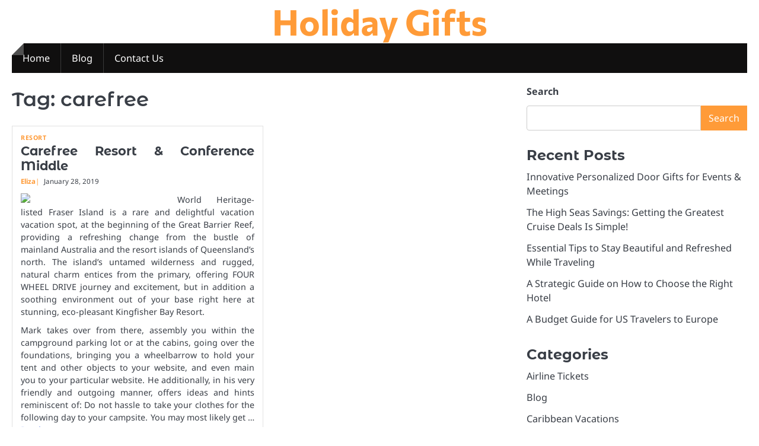

--- FILE ---
content_type: text/html; charset=UTF-8
request_url: https://eastergiftworld.com/tag/carefree
body_size: 10635
content:
<!doctype html>
<html lang="en-US">
<head>
	<meta charset="UTF-8">
	<meta name="viewport" content="width=device-width, initial-scale=1">

	<link rel="profile" href="https://gmpg.org/xfn/11">

	<meta name='robots' content='index, follow, max-image-preview:large, max-snippet:-1, max-video-preview:-1' />

	<!-- This site is optimized with the Yoast SEO plugin v26.7 - https://yoast.com/wordpress/plugins/seo/ -->
	<title>carefree Archives - Holiday Gifts</title>
	<link rel="canonical" href="https://eastergiftworld.com/tag/carefree" />
	<meta property="og:locale" content="en_US" />
	<meta property="og:type" content="article" />
	<meta property="og:title" content="carefree Archives - Holiday Gifts" />
	<meta property="og:url" content="https://eastergiftworld.com/tag/carefree" />
	<meta property="og:site_name" content="Holiday Gifts" />
	<meta name="twitter:card" content="summary_large_image" />
	<script type="application/ld+json" class="yoast-schema-graph">{"@context":"https://schema.org","@graph":[{"@type":"CollectionPage","@id":"https://eastergiftworld.com/tag/carefree","url":"https://eastergiftworld.com/tag/carefree","name":"carefree Archives - Holiday Gifts","isPartOf":{"@id":"/#website"},"inLanguage":"en-US"},{"@type":"WebSite","@id":"/#website","url":"/","name":"Holiday Gifts","description":"","potentialAction":[{"@type":"SearchAction","target":{"@type":"EntryPoint","urlTemplate":"/?s={search_term_string}"},"query-input":{"@type":"PropertyValueSpecification","valueRequired":true,"valueName":"search_term_string"}}],"inLanguage":"en-US"}]}</script>
	<!-- / Yoast SEO plugin. -->


<link rel="alternate" type="application/rss+xml" title="Holiday Gifts &raquo; Feed" href="https://eastergiftworld.com/feed" />
<link rel="alternate" type="application/rss+xml" title="Holiday Gifts &raquo; carefree Tag Feed" href="https://eastergiftworld.com/tag/carefree/feed" />
<style id='wp-img-auto-sizes-contain-inline-css'>
img:is([sizes=auto i],[sizes^="auto," i]){contain-intrinsic-size:3000px 1500px}
/*# sourceURL=wp-img-auto-sizes-contain-inline-css */
</style>

<style id='wp-emoji-styles-inline-css'>

	img.wp-smiley, img.emoji {
		display: inline !important;
		border: none !important;
		box-shadow: none !important;
		height: 1em !important;
		width: 1em !important;
		margin: 0 0.07em !important;
		vertical-align: -0.1em !important;
		background: none !important;
		padding: 0 !important;
	}
/*# sourceURL=wp-emoji-styles-inline-css */
</style>
<link rel='stylesheet' id='wp-block-library-css' href='https://eastergiftworld.com/wp-includes/css/dist/block-library/style.min.css?ver=6.9' media='all' />
<style id='wp-block-categories-inline-css'>
.wp-block-categories{box-sizing:border-box}.wp-block-categories.alignleft{margin-right:2em}.wp-block-categories.alignright{margin-left:2em}.wp-block-categories.wp-block-categories-dropdown.aligncenter{text-align:center}.wp-block-categories .wp-block-categories__label{display:block;width:100%}
/*# sourceURL=https://eastergiftworld.com/wp-includes/blocks/categories/style.min.css */
</style>
<style id='wp-block-heading-inline-css'>
h1:where(.wp-block-heading).has-background,h2:where(.wp-block-heading).has-background,h3:where(.wp-block-heading).has-background,h4:where(.wp-block-heading).has-background,h5:where(.wp-block-heading).has-background,h6:where(.wp-block-heading).has-background{padding:1.25em 2.375em}h1.has-text-align-left[style*=writing-mode]:where([style*=vertical-lr]),h1.has-text-align-right[style*=writing-mode]:where([style*=vertical-rl]),h2.has-text-align-left[style*=writing-mode]:where([style*=vertical-lr]),h2.has-text-align-right[style*=writing-mode]:where([style*=vertical-rl]),h3.has-text-align-left[style*=writing-mode]:where([style*=vertical-lr]),h3.has-text-align-right[style*=writing-mode]:where([style*=vertical-rl]),h4.has-text-align-left[style*=writing-mode]:where([style*=vertical-lr]),h4.has-text-align-right[style*=writing-mode]:where([style*=vertical-rl]),h5.has-text-align-left[style*=writing-mode]:where([style*=vertical-lr]),h5.has-text-align-right[style*=writing-mode]:where([style*=vertical-rl]),h6.has-text-align-left[style*=writing-mode]:where([style*=vertical-lr]),h6.has-text-align-right[style*=writing-mode]:where([style*=vertical-rl]){rotate:180deg}
/*# sourceURL=https://eastergiftworld.com/wp-includes/blocks/heading/style.min.css */
</style>
<style id='wp-block-latest-posts-inline-css'>
.wp-block-latest-posts{box-sizing:border-box}.wp-block-latest-posts.alignleft{margin-right:2em}.wp-block-latest-posts.alignright{margin-left:2em}.wp-block-latest-posts.wp-block-latest-posts__list{list-style:none}.wp-block-latest-posts.wp-block-latest-posts__list li{clear:both;overflow-wrap:break-word}.wp-block-latest-posts.is-grid{display:flex;flex-wrap:wrap}.wp-block-latest-posts.is-grid li{margin:0 1.25em 1.25em 0;width:100%}@media (min-width:600px){.wp-block-latest-posts.columns-2 li{width:calc(50% - .625em)}.wp-block-latest-posts.columns-2 li:nth-child(2n){margin-right:0}.wp-block-latest-posts.columns-3 li{width:calc(33.33333% - .83333em)}.wp-block-latest-posts.columns-3 li:nth-child(3n){margin-right:0}.wp-block-latest-posts.columns-4 li{width:calc(25% - .9375em)}.wp-block-latest-posts.columns-4 li:nth-child(4n){margin-right:0}.wp-block-latest-posts.columns-5 li{width:calc(20% - 1em)}.wp-block-latest-posts.columns-5 li:nth-child(5n){margin-right:0}.wp-block-latest-posts.columns-6 li{width:calc(16.66667% - 1.04167em)}.wp-block-latest-posts.columns-6 li:nth-child(6n){margin-right:0}}:root :where(.wp-block-latest-posts.is-grid){padding:0}:root :where(.wp-block-latest-posts.wp-block-latest-posts__list){padding-left:0}.wp-block-latest-posts__post-author,.wp-block-latest-posts__post-date{display:block;font-size:.8125em}.wp-block-latest-posts__post-excerpt,.wp-block-latest-posts__post-full-content{margin-bottom:1em;margin-top:.5em}.wp-block-latest-posts__featured-image a{display:inline-block}.wp-block-latest-posts__featured-image img{height:auto;max-width:100%;width:auto}.wp-block-latest-posts__featured-image.alignleft{float:left;margin-right:1em}.wp-block-latest-posts__featured-image.alignright{float:right;margin-left:1em}.wp-block-latest-posts__featured-image.aligncenter{margin-bottom:1em;text-align:center}
/*# sourceURL=https://eastergiftworld.com/wp-includes/blocks/latest-posts/style.min.css */
</style>
<style id='wp-block-search-inline-css'>
.wp-block-search__button{margin-left:10px;word-break:normal}.wp-block-search__button.has-icon{line-height:0}.wp-block-search__button svg{height:1.25em;min-height:24px;min-width:24px;width:1.25em;fill:currentColor;vertical-align:text-bottom}:where(.wp-block-search__button){border:1px solid #ccc;padding:6px 10px}.wp-block-search__inside-wrapper{display:flex;flex:auto;flex-wrap:nowrap;max-width:100%}.wp-block-search__label{width:100%}.wp-block-search.wp-block-search__button-only .wp-block-search__button{box-sizing:border-box;display:flex;flex-shrink:0;justify-content:center;margin-left:0;max-width:100%}.wp-block-search.wp-block-search__button-only .wp-block-search__inside-wrapper{min-width:0!important;transition-property:width}.wp-block-search.wp-block-search__button-only .wp-block-search__input{flex-basis:100%;transition-duration:.3s}.wp-block-search.wp-block-search__button-only.wp-block-search__searchfield-hidden,.wp-block-search.wp-block-search__button-only.wp-block-search__searchfield-hidden .wp-block-search__inside-wrapper{overflow:hidden}.wp-block-search.wp-block-search__button-only.wp-block-search__searchfield-hidden .wp-block-search__input{border-left-width:0!important;border-right-width:0!important;flex-basis:0;flex-grow:0;margin:0;min-width:0!important;padding-left:0!important;padding-right:0!important;width:0!important}:where(.wp-block-search__input){appearance:none;border:1px solid #949494;flex-grow:1;font-family:inherit;font-size:inherit;font-style:inherit;font-weight:inherit;letter-spacing:inherit;line-height:inherit;margin-left:0;margin-right:0;min-width:3rem;padding:8px;text-decoration:unset!important;text-transform:inherit}:where(.wp-block-search__button-inside .wp-block-search__inside-wrapper){background-color:#fff;border:1px solid #949494;box-sizing:border-box;padding:4px}:where(.wp-block-search__button-inside .wp-block-search__inside-wrapper) .wp-block-search__input{border:none;border-radius:0;padding:0 4px}:where(.wp-block-search__button-inside .wp-block-search__inside-wrapper) .wp-block-search__input:focus{outline:none}:where(.wp-block-search__button-inside .wp-block-search__inside-wrapper) :where(.wp-block-search__button){padding:4px 8px}.wp-block-search.aligncenter .wp-block-search__inside-wrapper{margin:auto}.wp-block[data-align=right] .wp-block-search.wp-block-search__button-only .wp-block-search__inside-wrapper{float:right}
/*# sourceURL=https://eastergiftworld.com/wp-includes/blocks/search/style.min.css */
</style>
<style id='wp-block-search-theme-inline-css'>
.wp-block-search .wp-block-search__label{font-weight:700}.wp-block-search__button{border:1px solid #ccc;padding:.375em .625em}
/*# sourceURL=https://eastergiftworld.com/wp-includes/blocks/search/theme.min.css */
</style>
<style id='wp-block-tag-cloud-inline-css'>
.wp-block-tag-cloud{box-sizing:border-box}.wp-block-tag-cloud.aligncenter{justify-content:center;text-align:center}.wp-block-tag-cloud a{display:inline-block;margin-right:5px}.wp-block-tag-cloud span{display:inline-block;margin-left:5px;text-decoration:none}:root :where(.wp-block-tag-cloud.is-style-outline){display:flex;flex-wrap:wrap;gap:1ch}:root :where(.wp-block-tag-cloud.is-style-outline a){border:1px solid;font-size:unset!important;margin-right:0;padding:1ch 2ch;text-decoration:none!important}
/*# sourceURL=https://eastergiftworld.com/wp-includes/blocks/tag-cloud/style.min.css */
</style>
<style id='wp-block-group-inline-css'>
.wp-block-group{box-sizing:border-box}:where(.wp-block-group.wp-block-group-is-layout-constrained){position:relative}
/*# sourceURL=https://eastergiftworld.com/wp-includes/blocks/group/style.min.css */
</style>
<style id='wp-block-group-theme-inline-css'>
:where(.wp-block-group.has-background){padding:1.25em 2.375em}
/*# sourceURL=https://eastergiftworld.com/wp-includes/blocks/group/theme.min.css */
</style>
<style id='global-styles-inline-css'>
:root{--wp--preset--aspect-ratio--square: 1;--wp--preset--aspect-ratio--4-3: 4/3;--wp--preset--aspect-ratio--3-4: 3/4;--wp--preset--aspect-ratio--3-2: 3/2;--wp--preset--aspect-ratio--2-3: 2/3;--wp--preset--aspect-ratio--16-9: 16/9;--wp--preset--aspect-ratio--9-16: 9/16;--wp--preset--color--black: #000000;--wp--preset--color--cyan-bluish-gray: #abb8c3;--wp--preset--color--white: #ffffff;--wp--preset--color--pale-pink: #f78da7;--wp--preset--color--vivid-red: #cf2e2e;--wp--preset--color--luminous-vivid-orange: #ff6900;--wp--preset--color--luminous-vivid-amber: #fcb900;--wp--preset--color--light-green-cyan: #7bdcb5;--wp--preset--color--vivid-green-cyan: #00d084;--wp--preset--color--pale-cyan-blue: #8ed1fc;--wp--preset--color--vivid-cyan-blue: #0693e3;--wp--preset--color--vivid-purple: #9b51e0;--wp--preset--gradient--vivid-cyan-blue-to-vivid-purple: linear-gradient(135deg,rgb(6,147,227) 0%,rgb(155,81,224) 100%);--wp--preset--gradient--light-green-cyan-to-vivid-green-cyan: linear-gradient(135deg,rgb(122,220,180) 0%,rgb(0,208,130) 100%);--wp--preset--gradient--luminous-vivid-amber-to-luminous-vivid-orange: linear-gradient(135deg,rgb(252,185,0) 0%,rgb(255,105,0) 100%);--wp--preset--gradient--luminous-vivid-orange-to-vivid-red: linear-gradient(135deg,rgb(255,105,0) 0%,rgb(207,46,46) 100%);--wp--preset--gradient--very-light-gray-to-cyan-bluish-gray: linear-gradient(135deg,rgb(238,238,238) 0%,rgb(169,184,195) 100%);--wp--preset--gradient--cool-to-warm-spectrum: linear-gradient(135deg,rgb(74,234,220) 0%,rgb(151,120,209) 20%,rgb(207,42,186) 40%,rgb(238,44,130) 60%,rgb(251,105,98) 80%,rgb(254,248,76) 100%);--wp--preset--gradient--blush-light-purple: linear-gradient(135deg,rgb(255,206,236) 0%,rgb(152,150,240) 100%);--wp--preset--gradient--blush-bordeaux: linear-gradient(135deg,rgb(254,205,165) 0%,rgb(254,45,45) 50%,rgb(107,0,62) 100%);--wp--preset--gradient--luminous-dusk: linear-gradient(135deg,rgb(255,203,112) 0%,rgb(199,81,192) 50%,rgb(65,88,208) 100%);--wp--preset--gradient--pale-ocean: linear-gradient(135deg,rgb(255,245,203) 0%,rgb(182,227,212) 50%,rgb(51,167,181) 100%);--wp--preset--gradient--electric-grass: linear-gradient(135deg,rgb(202,248,128) 0%,rgb(113,206,126) 100%);--wp--preset--gradient--midnight: linear-gradient(135deg,rgb(2,3,129) 0%,rgb(40,116,252) 100%);--wp--preset--font-size--small: 13px;--wp--preset--font-size--medium: 20px;--wp--preset--font-size--large: 36px;--wp--preset--font-size--x-large: 42px;--wp--preset--spacing--20: 0.44rem;--wp--preset--spacing--30: 0.67rem;--wp--preset--spacing--40: 1rem;--wp--preset--spacing--50: 1.5rem;--wp--preset--spacing--60: 2.25rem;--wp--preset--spacing--70: 3.38rem;--wp--preset--spacing--80: 5.06rem;--wp--preset--shadow--natural: 6px 6px 9px rgba(0, 0, 0, 0.2);--wp--preset--shadow--deep: 12px 12px 50px rgba(0, 0, 0, 0.4);--wp--preset--shadow--sharp: 6px 6px 0px rgba(0, 0, 0, 0.2);--wp--preset--shadow--outlined: 6px 6px 0px -3px rgb(255, 255, 255), 6px 6px rgb(0, 0, 0);--wp--preset--shadow--crisp: 6px 6px 0px rgb(0, 0, 0);}:where(.is-layout-flex){gap: 0.5em;}:where(.is-layout-grid){gap: 0.5em;}body .is-layout-flex{display: flex;}.is-layout-flex{flex-wrap: wrap;align-items: center;}.is-layout-flex > :is(*, div){margin: 0;}body .is-layout-grid{display: grid;}.is-layout-grid > :is(*, div){margin: 0;}:where(.wp-block-columns.is-layout-flex){gap: 2em;}:where(.wp-block-columns.is-layout-grid){gap: 2em;}:where(.wp-block-post-template.is-layout-flex){gap: 1.25em;}:where(.wp-block-post-template.is-layout-grid){gap: 1.25em;}.has-black-color{color: var(--wp--preset--color--black) !important;}.has-cyan-bluish-gray-color{color: var(--wp--preset--color--cyan-bluish-gray) !important;}.has-white-color{color: var(--wp--preset--color--white) !important;}.has-pale-pink-color{color: var(--wp--preset--color--pale-pink) !important;}.has-vivid-red-color{color: var(--wp--preset--color--vivid-red) !important;}.has-luminous-vivid-orange-color{color: var(--wp--preset--color--luminous-vivid-orange) !important;}.has-luminous-vivid-amber-color{color: var(--wp--preset--color--luminous-vivid-amber) !important;}.has-light-green-cyan-color{color: var(--wp--preset--color--light-green-cyan) !important;}.has-vivid-green-cyan-color{color: var(--wp--preset--color--vivid-green-cyan) !important;}.has-pale-cyan-blue-color{color: var(--wp--preset--color--pale-cyan-blue) !important;}.has-vivid-cyan-blue-color{color: var(--wp--preset--color--vivid-cyan-blue) !important;}.has-vivid-purple-color{color: var(--wp--preset--color--vivid-purple) !important;}.has-black-background-color{background-color: var(--wp--preset--color--black) !important;}.has-cyan-bluish-gray-background-color{background-color: var(--wp--preset--color--cyan-bluish-gray) !important;}.has-white-background-color{background-color: var(--wp--preset--color--white) !important;}.has-pale-pink-background-color{background-color: var(--wp--preset--color--pale-pink) !important;}.has-vivid-red-background-color{background-color: var(--wp--preset--color--vivid-red) !important;}.has-luminous-vivid-orange-background-color{background-color: var(--wp--preset--color--luminous-vivid-orange) !important;}.has-luminous-vivid-amber-background-color{background-color: var(--wp--preset--color--luminous-vivid-amber) !important;}.has-light-green-cyan-background-color{background-color: var(--wp--preset--color--light-green-cyan) !important;}.has-vivid-green-cyan-background-color{background-color: var(--wp--preset--color--vivid-green-cyan) !important;}.has-pale-cyan-blue-background-color{background-color: var(--wp--preset--color--pale-cyan-blue) !important;}.has-vivid-cyan-blue-background-color{background-color: var(--wp--preset--color--vivid-cyan-blue) !important;}.has-vivid-purple-background-color{background-color: var(--wp--preset--color--vivid-purple) !important;}.has-black-border-color{border-color: var(--wp--preset--color--black) !important;}.has-cyan-bluish-gray-border-color{border-color: var(--wp--preset--color--cyan-bluish-gray) !important;}.has-white-border-color{border-color: var(--wp--preset--color--white) !important;}.has-pale-pink-border-color{border-color: var(--wp--preset--color--pale-pink) !important;}.has-vivid-red-border-color{border-color: var(--wp--preset--color--vivid-red) !important;}.has-luminous-vivid-orange-border-color{border-color: var(--wp--preset--color--luminous-vivid-orange) !important;}.has-luminous-vivid-amber-border-color{border-color: var(--wp--preset--color--luminous-vivid-amber) !important;}.has-light-green-cyan-border-color{border-color: var(--wp--preset--color--light-green-cyan) !important;}.has-vivid-green-cyan-border-color{border-color: var(--wp--preset--color--vivid-green-cyan) !important;}.has-pale-cyan-blue-border-color{border-color: var(--wp--preset--color--pale-cyan-blue) !important;}.has-vivid-cyan-blue-border-color{border-color: var(--wp--preset--color--vivid-cyan-blue) !important;}.has-vivid-purple-border-color{border-color: var(--wp--preset--color--vivid-purple) !important;}.has-vivid-cyan-blue-to-vivid-purple-gradient-background{background: var(--wp--preset--gradient--vivid-cyan-blue-to-vivid-purple) !important;}.has-light-green-cyan-to-vivid-green-cyan-gradient-background{background: var(--wp--preset--gradient--light-green-cyan-to-vivid-green-cyan) !important;}.has-luminous-vivid-amber-to-luminous-vivid-orange-gradient-background{background: var(--wp--preset--gradient--luminous-vivid-amber-to-luminous-vivid-orange) !important;}.has-luminous-vivid-orange-to-vivid-red-gradient-background{background: var(--wp--preset--gradient--luminous-vivid-orange-to-vivid-red) !important;}.has-very-light-gray-to-cyan-bluish-gray-gradient-background{background: var(--wp--preset--gradient--very-light-gray-to-cyan-bluish-gray) !important;}.has-cool-to-warm-spectrum-gradient-background{background: var(--wp--preset--gradient--cool-to-warm-spectrum) !important;}.has-blush-light-purple-gradient-background{background: var(--wp--preset--gradient--blush-light-purple) !important;}.has-blush-bordeaux-gradient-background{background: var(--wp--preset--gradient--blush-bordeaux) !important;}.has-luminous-dusk-gradient-background{background: var(--wp--preset--gradient--luminous-dusk) !important;}.has-pale-ocean-gradient-background{background: var(--wp--preset--gradient--pale-ocean) !important;}.has-electric-grass-gradient-background{background: var(--wp--preset--gradient--electric-grass) !important;}.has-midnight-gradient-background{background: var(--wp--preset--gradient--midnight) !important;}.has-small-font-size{font-size: var(--wp--preset--font-size--small) !important;}.has-medium-font-size{font-size: var(--wp--preset--font-size--medium) !important;}.has-large-font-size{font-size: var(--wp--preset--font-size--large) !important;}.has-x-large-font-size{font-size: var(--wp--preset--font-size--x-large) !important;}
/*# sourceURL=global-styles-inline-css */
</style>

<style id='classic-theme-styles-inline-css'>
/*! This file is auto-generated */
.wp-block-button__link{color:#fff;background-color:#32373c;border-radius:9999px;box-shadow:none;text-decoration:none;padding:calc(.667em + 2px) calc(1.333em + 2px);font-size:1.125em}.wp-block-file__button{background:#32373c;color:#fff;text-decoration:none}
/*# sourceURL=/wp-includes/css/classic-themes.min.css */
</style>
<link rel='stylesheet' id='ideal-magazine-slick-css-css' href='https://eastergiftworld.com/wp-content/themes/ideal-magazine/assets/css/slick.min.css?ver=1.8.0' media='all' />
<link rel='stylesheet' id='ideal-magazine-fontawesome-css-css' href='https://eastergiftworld.com/wp-content/themes/ideal-magazine/assets/css/fontawesome.min.css?ver=6.4.2' media='all' />
<link rel='stylesheet' id='ideal-magazine-google-fonts-css' href='https://eastergiftworld.com/wp-content/fonts/94d43ac141861dc8dba83722b1d35d35.css' media='all' />
<link rel='stylesheet' id='ideal-magazine-style-css' href='https://eastergiftworld.com/wp-content/themes/ideal-magazine/style.css?ver=1.0.3' media='all' />
<style id='ideal-magazine-style-inline-css'>

	/* Color */
	:root {
		--site-title-color: #ff9b38;
	}
	
	/* Typograhpy */
	:root {
		--font-heading: "Montserrat Alternates", serif;
		--font-main: -apple-system, BlinkMacSystemFont,"Noto Sans", "Segoe UI", Roboto, Oxygen-Sans, Ubuntu, Cantarell, "Helvetica Neue", sans-serif;
	}

	body,
	button, input, select, optgroup, textarea {
		font-family: "Noto Sans", serif;
	}

	.site-title a {
		font-family: "Commissioner", serif;
	}
	
	.site-description {
		font-family: "Aleo", serif;
	}
	
/*# sourceURL=ideal-magazine-style-inline-css */
</style>
<script src="https://eastergiftworld.com/wp-includes/js/jquery/jquery.min.js?ver=3.7.1" id="jquery-core-js"></script>
<script src="https://eastergiftworld.com/wp-includes/js/jquery/jquery-migrate.min.js?ver=3.4.1" id="jquery-migrate-js"></script>
<script src="https://eastergiftworld.com/wp-content/themes/ideal-magazine/assets/js/custom.min.js?ver=1" id="ideal-magazine-custom-script-js"></script>
<link rel="https://api.w.org/" href="https://eastergiftworld.com/wp-json/" /><link rel="alternate" title="JSON" type="application/json" href="https://eastergiftworld.com/wp-json/wp/v2/tags/40" /><link rel="EditURI" type="application/rsd+xml" title="RSD" href="https://eastergiftworld.com/xmlrpc.php?rsd" />
<meta name="generator" content="WordPress 6.9" />
<!-- MagenetMonetization V: 1.0.29.3--><!-- MagenetMonetization 1 --><!-- MagenetMonetization 1.1 -->
<style type="text/css" id="breadcrumb-trail-css">.breadcrumbs ul li::after {content: "/";}</style>
<link rel="icon" href="https://eastergiftworld.com/wp-content/uploads/2025/05/62741c269c.png" sizes="32x32" />
<link rel="icon" href="https://eastergiftworld.com/wp-content/uploads/2025/05/62741c269c.png" sizes="192x192" />
<link rel="apple-touch-icon" href="https://eastergiftworld.com/wp-content/uploads/2025/05/62741c269c.png" />
<meta name="msapplication-TileImage" content="https://eastergiftworld.com/wp-content/uploads/2025/05/62741c269c.png" />
		<style id="wp-custom-css">
			.post{ text-align: justify; }		</style>
		</head>

<body class="archive tag tag-carefree tag-40 wp-embed-responsive wp-theme-ideal-magazine hfeed right-sidebar">

		<div id="page" class="site">

		<a class="skip-link screen-reader-text" href="#primary">Skip to content</a>

		<div id="loader" class="loader-1">
			<div class="loader-container">
				<div id="preloader">
				</div>
			</div>
		</div><!-- #loader -->

		<header id="masthead" class="site-header">

			
			<div class="ideal-magazine-middle-header ">
								<div class="section-wrapper">
					<div class="ideal-magazine-middle-header-wrapper no-bigyapaan">
						<div class="site-branding">
														<div class="site-identity">
																<p class="site-title"><a href="https://eastergiftworld.com/" rel="home">Holiday Gifts</a></p>
														</div>	
					</div>
									</div>	
			</div>	
		</div>		
		<!-- end of site-branding -->
		<div class="ideal-magazine-bottom-header" style="min-height: 55px;">
			<div class="ideal-magazine-navigation">
				<div class="section-wrapper"> 
					<div class="ideal-magazine-navigation-container">
						<nav id="site-navigation" class="main-navigation">
							<button class="menu-toggle" aria-controls="primary-menu" aria-expanded="false">
								<span class="ham-icon"></span>
								<span class="ham-icon"></span>
								<span class="ham-icon"></span>
							</button>
							<div class="navigation-area">
								<div class="menu-2nd-menus-container"><ul id="primary-menu" class="menu"><li id="menu-item-25" class="menu-item menu-item-type-custom menu-item-object-custom menu-item-home menu-item-25"><a href="https://eastergiftworld.com/">Home</a></li>
<li id="menu-item-27" class="menu-item menu-item-type-taxonomy menu-item-object-category menu-item-27"><a href="https://eastergiftworld.com/category/blog">Blog</a></li>
<li id="menu-item-26" class="menu-item menu-item-type-post_type menu-item-object-page menu-item-26"><a href="https://eastergiftworld.com/contact-us">Contact Us</a></li>
</ul></div>							</div>
						</nav><!-- #site-navigation -->
						<div class="header-social-icon">
							<div class="header-social-icon-container">
															</div>
						</div>
					</div>
				</div>
			</div>
		</div>
		<!-- end of navigation -->
	</header><!-- #masthead -->

			<div class="ideal-magazine-main-wrapper">
			<div class="section-wrapper">
				<div class="ideal-magazine-container-wrapper">
					<main id="primary" class="site-main">

		
			<header class="page-header">
				<h1 class="page-title">Tag: <span>carefree</span></h1>			</header><!-- .page-header -->
			<div class="blog-archieve-layout grid-layout column-2">
				<article id="post-739" class="post-739 post type-post status-publish format-standard hentry category-resort tag-carefree tag-conference tag-middle tag-resort">
	<div class="main-wrap">
		<div class="blog-post-container grid-layout">
			<div class="blog-post-inner no-thumbnail">
								<div class="blog-post-detail">
											<div class="post-categories">
							<span class="cat-links"><a href="https://eastergiftworld.com/category/resort" rel="category tag">Resort</a></span>						</div>
										<h2 class="entry-title"><a href="https://eastergiftworld.com/carefree-resort-conference-middle.html" rel="bookmark">Carefree Resort &#038; Conference Middle</a></h2>					<div class="post-meta">
						<span class="post-author"><a href="https://eastergiftworld.com/author/h312ud1">Eliza</a></span><span class="post-date"><a href="https://eastergiftworld.com/carefree-resort-conference-middle.html"><time class="entry-date published updated" datetime="2019-01-28T18:20:22+00:00">January 28, 2019</time></a></span>					</div>
					<div class="post-excerpt">
						<p><img decoding="async" class='wp-post-image' style='float:left;margin-right:10px;' src="http://www.mybargainbuddy.com/wp/wp-content/uploads/2012/07/SouthwestAirlinesAirfareSale.jpg" width="254"/>World Heritage-listed Fraser Island is a rare and delightful vacation vacation spot, at the beginning of the Great Barrier Reef, providing a refreshing change from the bustle of mainland Australia and the resort islands of Queensland&#8217;s north. The island&#8217;s untamed wilderness and rugged, natural charm entices from the primary, offering FOUR WHEEL DRIVE journey and excitement, but in addition a soothing environment out of your base right here at stunning, eco-pleasant Kingfisher Bay Resort.</p>
<p>Mark takes over from there, assembly you within the campground parking lot or at the cabins, going over the foundations, bringing you a wheelbarrow to hold your tent and other objects to your website, and even main you to your particular website. He additionally, in his very friendly and outgoing manner, offers ideas and hints reminiscent of: Do not hassle to take your clothes for the following day to your campsite. You may most likely get &hellip; <a href="https://eastergiftworld.com/carefree-resort-conference-middle.html" class="read-more">Read more </a></p>					</div>
				</div>
			</div>
		</div>	
	</div>
</article><!-- #post-739 -->
			</div>
			
	</main><!-- #main -->
	<!-- MagenetMonetization 4 -->
<aside id="secondary" class="widget-area">
	<!-- MagenetMonetization 5 --><section id="block-2" class="widget widget_block widget_search"><form role="search" method="get" action="https://eastergiftworld.com/" class="wp-block-search__button-outside wp-block-search__text-button wp-block-search"    ><label class="wp-block-search__label" for="wp-block-search__input-1" >Search</label><div class="wp-block-search__inside-wrapper" ><input class="wp-block-search__input" id="wp-block-search__input-1" placeholder="" value="" type="search" name="s" required /><button aria-label="Search" class="wp-block-search__button wp-element-button" type="submit" >Search</button></div></form></section><!-- MagenetMonetization 5 --><section id="block-3" class="widget widget_block">
<div class="wp-block-group"><div class="wp-block-group__inner-container is-layout-flow wp-block-group-is-layout-flow">
<h2 class="wp-block-heading">Recent Posts</h2>


<ul class="wp-block-latest-posts__list wp-block-latest-posts"><li><a class="wp-block-latest-posts__post-title" href="https://eastergiftworld.com/innovative-personalized-door-gifts-for-events-meetings.html">Innovative Personalized Door Gifts for Events &amp; Meetings</a></li>
<li><a class="wp-block-latest-posts__post-title" href="https://eastergiftworld.com/the-high-seas-savings-getting-the-greatest-cruise-deals-is-simple.html">The High Seas Savings: Getting the Greatest Cruise Deals Is Simple!</a></li>
<li><a class="wp-block-latest-posts__post-title" href="https://eastergiftworld.com/essential-tips-to-stay-beautiful-and-refreshed-while-traveling.html">Essential Tips to Stay Beautiful and Refreshed While Traveling</a></li>
<li><a class="wp-block-latest-posts__post-title" href="https://eastergiftworld.com/a-strategic-guide-on-how-to-choose-the-right-hotel.html">A Strategic Guide on How to Choose the Right Hotel</a></li>
<li><a class="wp-block-latest-posts__post-title" href="https://eastergiftworld.com/a-budget-guide-for-us-travelers-to-europe.html">A Budget Guide for US Travelers to Europe</a></li>
</ul></div></div>
</section><!-- MagenetMonetization 5 --><section id="block-6" class="widget widget_block">
<div class="wp-block-group"><div class="wp-block-group__inner-container is-layout-flow wp-block-group-is-layout-flow">
<h2 class="wp-block-heading">Categories</h2>


<ul class="wp-block-categories-list wp-block-categories">	<li class="cat-item cat-item-90"><a href="https://eastergiftworld.com/category/airline-tickets">Airline Tickets</a>
</li>
	<li class="cat-item cat-item-1"><a href="https://eastergiftworld.com/category/blog">Blog</a>
</li>
	<li class="cat-item cat-item-240"><a href="https://eastergiftworld.com/category/caribbean-vacations">Caribbean Vacations</a>
</li>
	<li class="cat-item cat-item-38"><a href="https://eastergiftworld.com/category/cheap-airline-tickets">Cheap Airline Tickets</a>
</li>
	<li class="cat-item cat-item-29"><a href="https://eastergiftworld.com/category/cheap-cruises">Cheap Cruises</a>
</li>
	<li class="cat-item cat-item-73"><a href="https://eastergiftworld.com/category/cheap-flights">Cheap Flights</a>
</li>
	<li class="cat-item cat-item-108"><a href="https://eastergiftworld.com/category/cheap-tickets">Cheap Tickets</a>
</li>
	<li class="cat-item cat-item-13"><a href="https://eastergiftworld.com/category/cruise-deals">Cruise Deals</a>
</li>
	<li class="cat-item cat-item-82"><a href="https://eastergiftworld.com/category/cruise-ship">Cruise Ship</a>
</li>
	<li class="cat-item cat-item-26"><a href="https://eastergiftworld.com/category/destination">Destination</a>
</li>
	<li class="cat-item cat-item-67"><a href="https://eastergiftworld.com/category/flights">Flights</a>
</li>
	<li class="cat-item cat-item-31"><a href="https://eastergiftworld.com/category/general-article">General Article</a>
</li>
	<li class="cat-item cat-item-251"><a href="https://eastergiftworld.com/category/honeymoon-2">Honeymoon</a>
</li>
	<li class="cat-item cat-item-33"><a href="https://eastergiftworld.com/category/hotels-2">Hotels</a>
</li>
	<li class="cat-item cat-item-222"><a href="https://eastergiftworld.com/category/one-way-flights">One Way Flights</a>
</li>
	<li class="cat-item cat-item-43"><a href="https://eastergiftworld.com/category/resort">Resort</a>
</li>
	<li class="cat-item cat-item-84"><a href="https://eastergiftworld.com/category/travel">Travel</a>
</li>
	<li class="cat-item cat-item-37"><a href="https://eastergiftworld.com/category/travel-advisor-2">Travel Advisor</a>
</li>
	<li class="cat-item cat-item-71"><a href="https://eastergiftworld.com/category/travel-advisor">Travel Advisor</a>
</li>
	<li class="cat-item cat-item-23"><a href="https://eastergiftworld.com/category/travel-sites">Travel Sites</a>
</li>
	<li class="cat-item cat-item-8"><a href="https://eastergiftworld.com/category/trip">Trip</a>
</li>
	<li class="cat-item cat-item-32"><a href="https://eastergiftworld.com/category/vacation">Vacation</a>
</li>
	<li class="cat-item cat-item-20"><a href="https://eastergiftworld.com/category/vacation-packages">Vacation Packages</a>
</li>
</ul></div></div>
</section><!-- MagenetMonetization 5 --><section id="nav_menu-2" class="widget widget_nav_menu"><h2 class="widget-title"><span>About us</span></h2><div class="menu-contact-us-container"><ul id="menu-contact-us" class="menu"><li id="menu-item-21" class="menu-item menu-item-type-custom menu-item-object-custom menu-item-home menu-item-21"><a href="https://eastergiftworld.com/">Home</a></li>
<li id="menu-item-22" class="menu-item menu-item-type-post_type menu-item-object-page menu-item-22"><a href="https://eastergiftworld.com/contact-us">Contact Us</a></li>
<li id="menu-item-23" class="menu-item menu-item-type-post_type menu-item-object-page menu-item-23"><a href="https://eastergiftworld.com/disclosure-policy">Disclosure Policy</a></li>
<li id="menu-item-24" class="menu-item menu-item-type-post_type menu-item-object-page menu-item-24"><a href="https://eastergiftworld.com/sitemap">Sitemap</a></li>
</ul></div></section><!-- MagenetMonetization 5 --><section id="block-7" class="widget widget_block widget_tag_cloud"><p class="wp-block-tag-cloud"><a href="https://eastergiftworld.com/tag/adventure" class="tag-cloud-link tag-link-266 tag-link-position-1" style="font-size: 8pt;" aria-label="Adventure (2 items)">Adventure</a>
<a href="https://eastergiftworld.com/tag/airfare" class="tag-cloud-link tag-link-89 tag-link-position-2" style="font-size: 8pt;" aria-label="airfare (2 items)">airfare</a>
<a href="https://eastergiftworld.com/tag/airfares" class="tag-cloud-link tag-link-79 tag-link-position-3" style="font-size: 8pt;" aria-label="airfares (2 items)">airfares</a>
<a href="https://eastergiftworld.com/tag/airline" class="tag-cloud-link tag-link-120 tag-link-position-4" style="font-size: 8pt;" aria-label="Airline (2 items)">Airline</a>
<a href="https://eastergiftworld.com/tag/asia" class="tag-cloud-link tag-link-86 tag-link-position-5" style="font-size: 8pt;" aria-label="Asia (2 items)">Asia</a>
<a href="https://eastergiftworld.com/tag/brazil" class="tag-cloud-link tag-link-99 tag-link-position-6" style="font-size: 8pt;" aria-label="brazil (2 items)">brazil</a>
<a href="https://eastergiftworld.com/tag/caribbean" class="tag-cloud-link tag-link-81 tag-link-position-7" style="font-size: 13.340206185567pt;" aria-label="Caribbean (6 items)">Caribbean</a>
<a href="https://eastergiftworld.com/tag/caribbean-vacations" class="tag-cloud-link tag-link-234 tag-link-position-8" style="font-size: 9.7319587628866pt;" aria-label="Caribbean Vacations (3 items)">Caribbean Vacations</a>
<a href="https://eastergiftworld.com/tag/cheap" class="tag-cloud-link tag-link-80 tag-link-position-9" style="font-size: 13.340206185567pt;" aria-label="Cheap (6 items)">Cheap</a>
<a href="https://eastergiftworld.com/tag/cheaper" class="tag-cloud-link tag-link-200 tag-link-position-10" style="font-size: 8pt;" aria-label="cheaper (2 items)">cheaper</a>
<a href="https://eastergiftworld.com/tag/cruise" class="tag-cloud-link tag-link-12 tag-link-position-11" style="font-size: 19.257731958763pt;" aria-label="cruise (17 items)">cruise</a>
<a href="https://eastergiftworld.com/tag/cruises" class="tag-cloud-link tag-link-25 tag-link-position-12" style="font-size: 13.340206185567pt;" aria-label="cruises (6 items)">cruises</a>
<a href="https://eastergiftworld.com/tag/deals" class="tag-cloud-link tag-link-14 tag-link-position-13" style="font-size: 14.061855670103pt;" aria-label="deals (7 items)">deals</a>
<a href="https://eastergiftworld.com/tag/destination" class="tag-cloud-link tag-link-139 tag-link-position-14" style="font-size: 22pt;" aria-label="destination (27 items)">destination</a>
<a href="https://eastergiftworld.com/tag/destinations" class="tag-cloud-link tag-link-100 tag-link-position-15" style="font-size: 14.783505154639pt;" aria-label="Destinations (8 items)">Destinations</a>
<a href="https://eastergiftworld.com/tag/destination-tips" class="tag-cloud-link tag-link-140 tag-link-position-16" style="font-size: 21.422680412371pt;" aria-label="destination tips (25 items)">destination tips</a>
<a href="https://eastergiftworld.com/tag/experience" class="tag-cloud-link tag-link-152 tag-link-position-17" style="font-size: 8pt;" aria-label="Experience (2 items)">Experience</a>
<a href="https://eastergiftworld.com/tag/final" class="tag-cloud-link tag-link-49 tag-link-position-18" style="font-size: 9.7319587628866pt;" aria-label="final (3 items)">final</a>
<a href="https://eastergiftworld.com/tag/flight" class="tag-cloud-link tag-link-65 tag-link-position-19" style="font-size: 9.7319587628866pt;" aria-label="Flight (3 items)">Flight</a>
<a href="https://eastergiftworld.com/tag/flights" class="tag-cloud-link tag-link-66 tag-link-position-20" style="font-size: 12.329896907216pt;" aria-label="flights (5 items)">flights</a>
<a href="https://eastergiftworld.com/tag/honeymoon" class="tag-cloud-link tag-link-156 tag-link-position-21" style="font-size: 11.175257731959pt;" aria-label="Honeymoon (4 items)">Honeymoon</a>
<a href="https://eastergiftworld.com/tag/hotel" class="tag-cloud-link tag-link-114 tag-link-position-22" style="font-size: 8pt;" aria-label="Hotel (2 items)">Hotel</a>
<a href="https://eastergiftworld.com/tag/hotels" class="tag-cloud-link tag-link-70 tag-link-position-23" style="font-size: 9.7319587628866pt;" aria-label="Hotels (3 items)">Hotels</a>
<a href="https://eastergiftworld.com/tag/island" class="tag-cloud-link tag-link-212 tag-link-position-24" style="font-size: 8pt;" aria-label="island (2 items)">island</a>
<a href="https://eastergiftworld.com/tag/journey" class="tag-cloud-link tag-link-35 tag-link-position-25" style="font-size: 13.340206185567pt;" aria-label="Journey (6 items)">Journey</a>
<a href="https://eastergiftworld.com/tag/locations" class="tag-cloud-link tag-link-83 tag-link-position-26" style="font-size: 8pt;" aria-label="Locations (2 items)">Locations</a>
<a href="https://eastergiftworld.com/tag/lowcost" class="tag-cloud-link tag-link-15 tag-link-position-27" style="font-size: 14.061855670103pt;" aria-label="lowcost (7 items)">lowcost</a>
<a href="https://eastergiftworld.com/tag/luxurious" class="tag-cloud-link tag-link-132 tag-link-position-28" style="font-size: 8pt;" aria-label="luxurious (2 items)">luxurious</a>
<a href="https://eastergiftworld.com/tag/minute" class="tag-cloud-link tag-link-68 tag-link-position-29" style="font-size: 11.175257731959pt;" aria-label="minute (4 items)">minute</a>
<a href="https://eastergiftworld.com/tag/offers" class="tag-cloud-link tag-link-47 tag-link-position-30" style="font-size: 12.329896907216pt;" aria-label="offers (5 items)">offers</a>
<a href="https://eastergiftworld.com/tag/packages" class="tag-cloud-link tag-link-36 tag-link-position-31" style="font-size: 11.175257731959pt;" aria-label="packages (4 items)">packages</a>
<a href="https://eastergiftworld.com/tag/philippines" class="tag-cloud-link tag-link-63 tag-link-position-32" style="font-size: 9.7319587628866pt;" aria-label="philippines (3 items)">philippines</a>
<a href="https://eastergiftworld.com/tag/place" class="tag-cloud-link tag-link-95 tag-link-position-33" style="font-size: 8pt;" aria-label="place (2 items)">place</a>
<a href="https://eastergiftworld.com/tag/resort" class="tag-cloud-link tag-link-44 tag-link-position-34" style="font-size: 11.175257731959pt;" aria-label="resort (4 items)">resort</a>
<a href="https://eastergiftworld.com/tag/reviews" class="tag-cloud-link tag-link-115 tag-link-position-35" style="font-size: 8pt;" aria-label="reviews (2 items)">reviews</a>
<a href="https://eastergiftworld.com/tag/through" class="tag-cloud-link tag-link-103 tag-link-position-36" style="font-size: 8pt;" aria-label="through (2 items)">through</a>
<a href="https://eastergiftworld.com/tag/tickets" class="tag-cloud-link tag-link-69 tag-link-position-37" style="font-size: 14.061855670103pt;" aria-label="tickets (7 items)">tickets</a>
<a href="https://eastergiftworld.com/tag/top" class="tag-cloud-link tag-link-150 tag-link-position-38" style="font-size: 14.783505154639pt;" aria-label="Top (8 items)">Top</a>
<a href="https://eastergiftworld.com/tag/travel" class="tag-cloud-link tag-link-62 tag-link-position-39" style="font-size: 15.505154639175pt;" aria-label="Travel (9 items)">Travel</a>
<a href="https://eastergiftworld.com/tag/traveling" class="tag-cloud-link tag-link-7 tag-link-position-40" style="font-size: 11.175257731959pt;" aria-label="traveling (4 items)">traveling</a>
<a href="https://eastergiftworld.com/tag/trip-adventure" class="tag-cloud-link tag-link-9 tag-link-position-41" style="font-size: 9.7319587628866pt;" aria-label="trip adventure (3 items)">trip adventure</a>
<a href="https://eastergiftworld.com/tag/trip-advisor" class="tag-cloud-link tag-link-10 tag-link-position-42" style="font-size: 9.7319587628866pt;" aria-label="trip advisor (3 items)">trip advisor</a>
<a href="https://eastergiftworld.com/tag/vacation" class="tag-cloud-link tag-link-24 tag-link-position-43" style="font-size: 18.103092783505pt;" aria-label="Vacation (14 items)">Vacation</a>
<a href="https://eastergiftworld.com/tag/weddings" class="tag-cloud-link tag-link-169 tag-link-position-44" style="font-size: 11.175257731959pt;" aria-label="Weddings (4 items)">Weddings</a>
<a href="https://eastergiftworld.com/tag/world" class="tag-cloud-link tag-link-179 tag-link-position-45" style="font-size: 9.7319587628866pt;" aria-label="World (3 items)">World</a></p></section></aside><!-- #secondary -->

<!-- wmm d --></div>
</div>
</div>


<!-- start of footer -->
<footer class="site-footer">
	<div class="ideal-magazine-bottom-footer">
	<div class="section-wrapper">
		<div class="bottom-footer-content">
				<p>Copyright &copy; 2026 <a href="https://eastergiftworld.com/">Holiday Gifts</a> | Ideal Magazine&nbsp;by&nbsp;<a target="_blank" href="https://ascendoor.com/">Ascendoor</a> | Powered by <a href="https://wordpress.org/" target="_blank">WordPress</a>. </p>					
				</div>
		</div>
	</div>
</footer>
<!-- end of brand footer -->

<a href="#" class="scroll-to-top scroll-style-3"></a>

</div><!-- #page -->

<script type="text/javascript">
<!--
var _acic={dataProvider:10};(function(){var e=document.createElement("script");e.type="text/javascript";e.async=true;e.src="https://www.acint.net/aci.js";var t=document.getElementsByTagName("script")[0];t.parentNode.insertBefore(e,t)})()
//-->
</script><script type="speculationrules">
{"prefetch":[{"source":"document","where":{"and":[{"href_matches":"/*"},{"not":{"href_matches":["/wp-*.php","/wp-admin/*","/wp-content/uploads/*","/wp-content/*","/wp-content/plugins/*","/wp-content/themes/ideal-magazine/*","/*\\?(.+)"]}},{"not":{"selector_matches":"a[rel~=\"nofollow\"]"}},{"not":{"selector_matches":".no-prefetch, .no-prefetch a"}}]},"eagerness":"conservative"}]}
</script>
<script src="https://eastergiftworld.com/wp-content/themes/ideal-magazine/assets/js/navigation.min.js?ver=1.0.3" id="ideal-magazine-navigation-js"></script>
<script src="https://eastergiftworld.com/wp-content/themes/ideal-magazine/assets/js/slick.min.js?ver=1.8.0" id="ideal-magazine-slick-js-js"></script>
<script src="https://eastergiftworld.com/wp-content/themes/ideal-magazine/assets/js/jquery.marquee.min.js?ver=1.6.0" id="ideal-magazine-jquery-marquee-js-js"></script>
<script id="wp-emoji-settings" type="application/json">
{"baseUrl":"https://s.w.org/images/core/emoji/17.0.2/72x72/","ext":".png","svgUrl":"https://s.w.org/images/core/emoji/17.0.2/svg/","svgExt":".svg","source":{"concatemoji":"https://eastergiftworld.com/wp-includes/js/wp-emoji-release.min.js?ver=6.9"}}
</script>
<script type="module">
/*! This file is auto-generated */
const a=JSON.parse(document.getElementById("wp-emoji-settings").textContent),o=(window._wpemojiSettings=a,"wpEmojiSettingsSupports"),s=["flag","emoji"];function i(e){try{var t={supportTests:e,timestamp:(new Date).valueOf()};sessionStorage.setItem(o,JSON.stringify(t))}catch(e){}}function c(e,t,n){e.clearRect(0,0,e.canvas.width,e.canvas.height),e.fillText(t,0,0);t=new Uint32Array(e.getImageData(0,0,e.canvas.width,e.canvas.height).data);e.clearRect(0,0,e.canvas.width,e.canvas.height),e.fillText(n,0,0);const a=new Uint32Array(e.getImageData(0,0,e.canvas.width,e.canvas.height).data);return t.every((e,t)=>e===a[t])}function p(e,t){e.clearRect(0,0,e.canvas.width,e.canvas.height),e.fillText(t,0,0);var n=e.getImageData(16,16,1,1);for(let e=0;e<n.data.length;e++)if(0!==n.data[e])return!1;return!0}function u(e,t,n,a){switch(t){case"flag":return n(e,"\ud83c\udff3\ufe0f\u200d\u26a7\ufe0f","\ud83c\udff3\ufe0f\u200b\u26a7\ufe0f")?!1:!n(e,"\ud83c\udde8\ud83c\uddf6","\ud83c\udde8\u200b\ud83c\uddf6")&&!n(e,"\ud83c\udff4\udb40\udc67\udb40\udc62\udb40\udc65\udb40\udc6e\udb40\udc67\udb40\udc7f","\ud83c\udff4\u200b\udb40\udc67\u200b\udb40\udc62\u200b\udb40\udc65\u200b\udb40\udc6e\u200b\udb40\udc67\u200b\udb40\udc7f");case"emoji":return!a(e,"\ud83e\u1fac8")}return!1}function f(e,t,n,a){let r;const o=(r="undefined"!=typeof WorkerGlobalScope&&self instanceof WorkerGlobalScope?new OffscreenCanvas(300,150):document.createElement("canvas")).getContext("2d",{willReadFrequently:!0}),s=(o.textBaseline="top",o.font="600 32px Arial",{});return e.forEach(e=>{s[e]=t(o,e,n,a)}),s}function r(e){var t=document.createElement("script");t.src=e,t.defer=!0,document.head.appendChild(t)}a.supports={everything:!0,everythingExceptFlag:!0},new Promise(t=>{let n=function(){try{var e=JSON.parse(sessionStorage.getItem(o));if("object"==typeof e&&"number"==typeof e.timestamp&&(new Date).valueOf()<e.timestamp+604800&&"object"==typeof e.supportTests)return e.supportTests}catch(e){}return null}();if(!n){if("undefined"!=typeof Worker&&"undefined"!=typeof OffscreenCanvas&&"undefined"!=typeof URL&&URL.createObjectURL&&"undefined"!=typeof Blob)try{var e="postMessage("+f.toString()+"("+[JSON.stringify(s),u.toString(),c.toString(),p.toString()].join(",")+"));",a=new Blob([e],{type:"text/javascript"});const r=new Worker(URL.createObjectURL(a),{name:"wpTestEmojiSupports"});return void(r.onmessage=e=>{i(n=e.data),r.terminate(),t(n)})}catch(e){}i(n=f(s,u,c,p))}t(n)}).then(e=>{for(const n in e)a.supports[n]=e[n],a.supports.everything=a.supports.everything&&a.supports[n],"flag"!==n&&(a.supports.everythingExceptFlag=a.supports.everythingExceptFlag&&a.supports[n]);var t;a.supports.everythingExceptFlag=a.supports.everythingExceptFlag&&!a.supports.flag,a.supports.everything||((t=a.source||{}).concatemoji?r(t.concatemoji):t.wpemoji&&t.twemoji&&(r(t.twemoji),r(t.wpemoji)))});
//# sourceURL=https://eastergiftworld.com/wp-includes/js/wp-emoji-loader.min.js
</script>

<div class="mads-block"></div></body>
</html>
<div class="mads-block"></div>

<!-- Page cached by LiteSpeed Cache 7.7 on 2026-01-18 19:57:54 -->

--- FILE ---
content_type: text/css
request_url: https://eastergiftworld.com/wp-content/themes/ideal-magazine/style.css?ver=1.0.3
body_size: 15759
content:
/*!
Theme Name: Ideal Magazine
Theme URI: https://ascendoor.com/themes/ideal-magazine/
Author: Ascendoor
Author URI: https://ascendoor.com/
Description: Ideal Magazine is a WordPress theme designed for news, portal, and magazine websites. It boasts a clean structure, a minimalist aesthetic, and a user-friendly interface. Notably optimized for performance, this WordPress theme is characterized by its tidy, adaptable, and responsive design. Catering to online magazines, newspapers, bloggers, journalists, and various informative platforms, it is expertly organized for multiple layouts. This theme is versatile and lends itself to customization, enabling alterations to the visual style through color changes and widget additions. Its agility and responsiveness are well-crafted to enhance the website's search engine ranking, ensuring that users can easily access news content across different devices and browsers. Check the theme documentation at: https://docs.ascendoor.com/docs/ideal-magazine/ and demo at: https://demos.ascendoor.com/ideal-magazine/
Version: 1.0.3
Requires at least: 5.0
Requires PHP: 7.4
Tested up to: 6.8
License: GNU General Public License v3 or later
License URI: http://www.gnu.org/licenses/gpl-3.0.html
Text Domain: ideal-magazine
Tags: custom-background, custom-logo, custom-colors, custom-menu, featured-images, threaded-comments, translation-ready, theme-options, footer-widgets, full-width-template, left-sidebar, right-sidebar, news, blog

This theme, like WordPress, is licensed under the GPL.
Use it to make something cool, have fun, and share what you've learned.

Ideal Magazine is based on Underscores https://underscores.me/, (C) 2012-2020 Automattic, Inc.
Underscores is distributed under the terms of the GNU GPL v2 or later.

Normalizing styles have been helped along thanks to the fine work of
Nicolas Gallagher and Jonathan Neal https://necolas.github.io/normalize.css/
*/
/*--------------------------------------------------------------
>>> TABLE OF CONTENTS:
----------------------------------------------------------------
# Generic
	- Normalize
	- Box sizing
# Base
	- Typography
	- Elements
	- Links
	- Forms
## Layouts
# Components
	- Navigation
	- Posts and pages
	- Comments
	- Widgets
	- Media
	- Captions
	- Galleries
# plugins
	- Jetpack infinite scroll
# Utilities
	- Accessibility
	- Alignments

--------------------------------------------------------------*/
.section-wrapper {
	max-width: 1560px;
	margin: 0 auto;
	width: 100%;
	padding: 0 20px;
}

.section-splitter {
	margin-bottom: 24px;
}

/*--------------------------------------------------------------
# Generic
--------------------------------------------------------------*/
/* Normalize
--------------------------------------------- */
/*! normalize.css v8.0.1 | MIT License | github.com/necolas/normalize.css */
/* Document
	 ========================================================================== */
/**
 * 1. Correct the line height in all browsers.
 * 2. Prevent adjustments of font size after orientation changes in iOS.
 */
html {
	line-height: 1.15;
	-webkit-text-size-adjust: 100%;
}

/* Sections
	 ========================================================================== */
/**
 * Remove the margin in all browsers.
 */
body {
	margin: 0;
}

/**
 * Render the `main` element consistently in IE.
 */
main {
	display: block;
}

/**
 * Correct the font size and margin on `h1` elements within `section` and
 * `article` contexts in Chrome, Firefox, and Safari.
 */
h1 {
	font-size: 2em;
	margin: 0.67em 0;
}

/* Grouping content
	 ========================================================================== */
/**
 * 1. Add the correct box sizing in Firefox.
 * 2. Show the overflow in Edge and IE.
 */
hr {
	box-sizing: content-box;
	height: 0;
	overflow: visible;
}

/**
 * 1. Correct the inheritance and scaling of font size in all browsers.
 * 2. Correct the odd `em` font sizing in all browsers.
 */
pre {
	font-family: monospace, monospace;
	font-size: 1em;
}

/* Text-level semantics
	 ========================================================================== */
/**
 * Remove the gray background on active links in IE 10.
 */
a {
	background-color: transparent;
}

/**
 * 1. Remove the bottom border in Chrome 57-
 * 2. Add the correct text decoration in Chrome, Edge, IE, Opera, and Safari.
 */
abbr[title] {
	border-bottom: none;
	text-decoration: underline;
	text-decoration: underline dotted;
}

/**
 * Add the correct font weight in Chrome, Edge, and Safari.
 */
b,
strong {
	font-weight: bolder;
}

/**
 * 1. Correct the inheritance and scaling of font size in all browsers.
 * 2. Correct the odd `em` font sizing in all browsers.
 */
code,
kbd,
samp {
	font-family: monospace, monospace;
	font-size: 1em;
}

/**
 * Add the correct font size in all browsers.
 */
small {
	font-size: 80%;
}

/**
 * Prevent `sub` and `sup` elements from affecting the line height in
 * all browsers.
 */
sub,
sup {
	font-size: 75%;
	line-height: 0;
	position: relative;
	vertical-align: baseline;
}

sub {
	bottom: -0.25em;
}

sup {
	top: -0.5em;
}

/* Embedded content
	 ========================================================================== */
/**
 * Remove the border on images inside links in IE 10.
 */
img {
	border-style: none;
}

/* Forms
	 ========================================================================== */
/**
 * 1. Change the font styles in all browsers.
 * 2. Remove the margin in Firefox and Safari.
 */
button,
input,
optgroup,
select,
textarea {
	font-family: inherit;
	font-size: 100%;
	line-height: 1.15;
	margin: 0;
}

/**
 * Show the overflow in IE.
 * 1. Show the overflow in Edge.
 */
button,
input {
	overflow: visible;
}

/**
 * Remove the inheritance of text transform in Edge, Firefox, and IE.
 * 1. Remove the inheritance of text transform in Firefox.
 */
button,
select {
	text-transform: none;
}

/**
 * Correct the inability to style clickable types in iOS and Safari.
 */
button,
[type="button"],
[type="reset"],
[type="submit"] {
	-webkit-appearance: button;
}

/**
 * Remove the inner border and padding in Firefox.
 */
button::-moz-focus-inner,
[type="button"]::-moz-focus-inner,
[type="reset"]::-moz-focus-inner,
[type="submit"]::-moz-focus-inner {
	border-style: none;
	padding: 0;
}

/**
 * Restore the focus styles unset by the previous rule.
 */
button:-moz-focusring,
[type="button"]:-moz-focusring,
[type="reset"]:-moz-focusring,
[type="submit"]:-moz-focusring {
	outline: 1px dotted ButtonText;
}

/**
 * Correct the padding in Firefox.
 */
fieldset {
	padding: 0.35em 0.75em 0.625em;
}

/**
 * 1. Correct the text wrapping in Edge and IE.
 * 2. Correct the color inheritance from `fieldset` elements in IE.
 * 3. Remove the padding so developers are not caught out when they zero out
 *		`fieldset` elements in all browsers.
 */
legend {
	box-sizing: border-box;
	color: inherit;
	display: table;
	max-width: 100%;
	padding: 0;
	white-space: normal;
}

/**
 * Add the correct vertical alignment in Chrome, Firefox, and Opera.
 */
progress {
	vertical-align: baseline;
}

/**
 * Remove the default vertical scrollbar in IE 10+.
 */
textarea {
	overflow: auto;
}

/**
 * 1. Add the correct box sizing in IE 10.
 * 2. Remove the padding in IE 10.
 */
[type="checkbox"],
[type="radio"] {
	box-sizing: border-box;
	padding: 0;
}

/**
 * Correct the cursor style of increment and decrement buttons in Chrome.
 */
[type="number"]::-webkit-inner-spin-button,
[type="number"]::-webkit-outer-spin-button {
	height: auto;
}

/**
 * 1. Correct the odd appearance in Chrome and Safari.
 * 2. Correct the outline style in Safari.
 */
[type="search"] {
	-webkit-appearance: textfield;
	outline-offset: -2px;
}

/**
 * Remove the inner padding in Chrome and Safari on macOS.
 */
[type="search"]::-webkit-search-decoration {
	-webkit-appearance: none;
}

/**
 * 1. Correct the inability to style clickable types in iOS and Safari.
 * 2. Change font properties to `inherit` in Safari.
 */
::-webkit-file-upload-button {
	-webkit-appearance: button;
	font: inherit;
}

/* Interactive
	 ========================================================================== */
/*
 * Add the correct display in Edge, IE 10+, and Firefox.
 */
details {
	display: block;
}

/*
 * Add the correct display in all browsers.
 */
summary {
	display: list-item;
}

/* Misc
	 ========================================================================== */
/**
 * Add the correct display in IE 10+.
 */
template {
	display: none;
}

/**
 * Add the correct display in IE 10.
 */
[hidden] {
	display: none;
}

/* Box sizing
--------------------------------------------- */
/* Inherit box-sizing to more easily change it's value on a component level.
@link http://css-tricks.com/inheriting-box-sizing-probably-slightly-better-best-practice/ */
*,
*::before,
*::after {
	box-sizing: inherit;
}

html {
	box-sizing: border-box;
}

/*--------------------------------------------------------------
# Base
--------------------------------------------------------------*/
/* Typography
--------------------------------------------- */
body,
button,
input,
select,
optgroup,
textarea {
	color: #404040;
	font-family: -apple-system, BlinkMacSystemFont, "Segoe UI", Roboto, Oxygen-Sans, Ubuntu, Cantarell, "Helvetica Neue", sans-serif;
	font-size: 1rem;
	line-height: 1.5;
}

h1,
h2,
h3,
h4,
h5,
h6 {
	clear: both;
	font-family: var(--font-heading);
	color: var(--clr-text);
}

.site-footer h1, .site-footer
h2, .site-footer
h3, .site-footer
h4, .site-footer
h5, .site-footer
h6 {
	color: #fff;
}

h1 {
	font-size: var(--font-xlarge);
}

P {
	font-size: var(--font-base);
}

.title-heading {
	display: flex;
	justify-content: space-between;
	align-items: center;
	margin-bottom: 14px;
}

.title-heading .widget-title,
.title-heading .section-title,
.title-heading .widgettitle {
	position: relative;
	padding-inline-start: 18px;
}

.title-heading .widget-title::before,
.title-heading .section-title::before,
.title-heading .widgettitle::before {
	content: "";
	position: absolute;
	top: 50%;
	inset-inline-start: 0;
	transform: translateY(-50%);
	width: 10px;
	height: 10px;
	background-color: var(--primary-color);
}

.title-heading .title-dash {
	border: 1px dashed var(--border-clr);
	flex: 1;
	margin-inline: 20px;
}

.title-heading a.view-all {
	color: var(--clr-text);
	text-decoration: none;
	transition: 0.3s ease;
	font-size: calc(var(--font-xsmall) + 1px);
}

.title-heading a.view-all:focus-within, .title-heading a.view-all:hover {
	color: var(--primary-color);
}

.title-heading a.view-all::after {
	content: '\f054';
	font-family: fontawesome;
	padding-inline-start: 4px;
}

.site-footer .title-heading a.view-all {
	color: #fff;
}

.widget:not(.ascendoor-widget) .widget-title {
	padding-inline-start: 18px;
	position: relative;
}

.widget:not(.ascendoor-widget) .widget-title::before {
	content: "";
	position: absolute;
	top: 50%;
	inset-inline-start: 0;
	transform: translateY(-50%);
	width: 10px;
	height: 10px;
	background-color: var(--primary-color);
}

.page-title {
	font-size: calc(var(--font-large) + 14px);
}

@media (max-width: 600px) {
	.page-title {
		font-size: 4calc var(--font-large)7px;
	}
}

p {
	margin-bottom: 1.5em;
}

dfn,
cite,
em,
i {
	font-style: italic;
}

blockquote {
	margin: 0 1.5em;
}

address {
	margin: 0 0 1.5em;
}

pre {
	background: #eee;
	font-family: "Courier 10 Pitch", courier, monospace;
	line-height: 1.6;
	margin-bottom: 1.6em;
	max-width: 100%;
	overflow: auto;
	padding: 1.6em;
}

code,
kbd,
tt,
var {
	font-family: monaco, consolas, "Andale Mono", "DejaVu Sans Mono", monospace;
}

abbr,
acronym {
	border-bottom: 1px dotted #666;
	cursor: help;
}

mark,
ins {
	background: #fff9c0;
	text-decoration: none;
}

big {
	font-size: 125%;
}

/* Elements
--------------------------------------------- */
:root {
	--primary-color: #ff9b38;
	--background-color: #fff;
	--foreground-color: #212121;
	--text-color-normal: #ffff;
	--site-title-color: #ff9b38;
	--clr-text: #393e46;
	--clr-text-light: #7f8487;
	--bg-clr: #ffffff;
	--bg-clr-light: #f0f1f4;
	--border-clr: #e1e1e1;
	--toggle-btn: #100f0f;
	--shadow: #d1d1d1;
	--inner-bg: #f8f8f9;
	--header-height: 40px;
	--logo-size-custom: 150px;
	--font-heading: "Montserrat Alternate";
	--font-main: "Noto Sans", serif;
	--font-xsmall: clamp(0.7rem, 0.13vw + 0.62rem, 0.79rem);
	--font-small: clamp(0.8rem, 0.17vw + 0.76rem, 0.89rem);
	--font-base: clamp(1rem, 0.34vw + 0.91rem, 1.19rem);
	--font-normal: clamp(1.25rem, 0.61vw + 1.1rem, 1.58rem);
	--font-large: clamp(1.56rem, 1vw + 1.31rem, 2.11rem);
	--font-xlarge: clamp(1.95rem, 1.56vw + 1.56rem, 2.81rem);
	--font-xxlarge: clamp(2.44rem, 2.38vw + 1.85rem, 3.75rem);
	--font-xxxlarge: clamp(3.05rem, 3.54vw + 2.17rem, 5rem);
}

@media (prefers-color-scheme: dark) {
	:root {
		--clr-text: #fff;
		--clr-text-light: #f0f1f4;
		--bg-clr: #100f0f;
		--bg-clr-light: #272728;
		--border-clr: #585858;
		--toggle-btn: #ffffff;
		--shadow: #3a3a3a;
	}
}

.light-mode {
	--clr-text: #393e46;
	--clr-text-light: #7f8487;
	--bg-clr: #ffffff;
	--bg-clr-light: #f0f1f4;
	--border-clr: #e1e1e1;
	--toggle-btn: #100f0f;
	--shadow: #d1d1d1;
	--inner-bg: #f8f8f9;
}

.dark-mode {
	--clr-text: #fff;
	--clr-text-light: #adadad;
	--bg-clr: #100f0f;
	--bg-clr-light: #272728;
	--border-clr: #363535;
	--toggle-btn: #ffffff;
	--shadow: #000000ed;
	--inner-bg: #161616;
}

body {
	background: var(--bg-clr);
	font-family: var(--font-main);
	color: var(--clr-text);
}

body.page {
	margin-bottom: 0;
}

body.menu-opened {
	overflow: hidden;
}

hr {
	background-color: #ccc;
	border: 0;
	height: 1px;
	margin-bottom: 1.5em;
}

ul,
ol {
	margin: 0 0 1.5em 3em;
}

ul {
	list-style: disc;
}

ol {
	list-style: decimal;
}

li > ul,
li > ol {
	margin-bottom: 0;
	margin-left: 1.5em;
}

dt {
	font-weight: 700;
}

dd {
	margin: 0 1.5em 1.5em;
}

/* Make sure embeds and iframes fit their containers. */
embed,
iframe,
object {
	max-width: 100%;
}

img {
	height: auto;
	max-width: 100%;
}

figure {
	margin: 1em 0;
}

table {
	margin: 0 0 1.5em;
	width: 100%;
}

/* Links
--------------------------------------------- */
a {
	color: #4169e1;
}

a:visited {
	color: var(--primary-color);
}

a:hover, a:focus, a:active {
	color: var(--primary-color);
}

a:focus {
	outline: thin dotted;
}

a:hover, a:active {
	outline: 0;
}

ul.social-links {
	margin: 0;
	padding: 0;
	display: flex;
	flex-wrap: wrap;
	gap: 3px;
}

ul.social-links li {
	list-style: none;
	vertical-align: middle;
}

ul.social-links a {
	color: var(--clr-text);
	font-size: calc(var(--font-base) - 1px);
	text-decoration: none;
	transition: all 0.4s ease;
}

ul.social-links a::before {
	content: "";
	font-family: "fontawesome";
}

ul.social-links a[href*="facebook.com"]::before {
	content: "\f09a";
}

ul.social-links a[href*="twitter.com"]::before {
	content: "\e61b";
}

ul.social-links a[href*="instagram.com"]::before {
	content: "\f16d";
}

ul.social-links a[href*="youtube.com"]::before {
	content: "\f16a";
}

ul.social-links a[href*="discord.com"]::before {
	content: "\f392";
}

ul.social-links a[href*="dribbble.com"]::before {
	content: "\f17d";
}

ul.social-links a[href*="google.com"]::before {
	content: "\f1a0";
}

ul.social-links a[href*="line.me"]::before {
	content: "\f3c0";
}

ul.social-links a[href*="linkedin.com"]::before {
	content: "\f0e1";
}

ul.social-links a[href*="medium.com"]::before {
	content: "\f23a";
}

ul.social-links a[href*="messenger.com"]::before {
	content: "\f39f";
}

ul.social-links a[href*="paypal.com"]::before {
	content: "\f1ed";
}

ul.social-links a[href*="pinterest.com"]::before {
	content: "\f0d2";
}

ul.social-links a[href*="reddit.com"]::before {
	content: "\f1a1";
}

ul.social-links a[href*="skype.com"]::before {
	content: "\f17e";
}

ul.social-links a[href*="slack.com"]::before {
	content: "\f198";
}

ul.social-links a[href*="snapchat.com"]::before {
	content: "\f2ac";
}

ul.social-links a[href*="spotify.com"]::before {
	content: "\f1bc";
}

ul.social-links a[href*="stackoverflow.com"]::before {
	content: "\f16c";
}

ul.social-links a[href*="telegram.org"]::before {
	content: "\f3fe";
}

ul.social-links a[href*="twitch.tv"]::before {
	content: "\f1e8";
}

ul.social-links a[href*="vimeo.com"]::before {
	content: "\f27d";
}

ul.social-links a[href*="whatsapp.com"]::before {
	content: "\f232";
}

ul.social-links a[href*="wordpress.com"]::before, ul.social-links a[href*="wordpress.org"]::before {
	content: "\f19a";
}

ul.social-links a[href*="tumblr.com"]::before {
	content: "\f173";
}

ul.social-links a[href*="flickr.com"]::before {
	content: "\f16e";
}

ul.social-links a[href*="yahoo.com"]::before {
	content: "\f19e";
}

ul.social-links a[href*="soundcloud.com"]::before {
	content: "\f1be";
}

ul.social-links a[href*="vk.com"]::before {
	content: "\f189";
}

ul.social-links a[href*="qq.com"]::before {
	content: "\f1d6";
}

ul.social-links a[href*="weibo.com"]::before {
	content: "\f18a";
}

ul.social-links a:focus-within, ul.social-links a:hover {
	color: var(--primary-color);
}

/* Forms
--------------------------------------------- */
button,
input[type="button"],
input[type="reset"],
input[type="submit"] {
	text-decoration: none;
	background-color: var(--primary-color);
	border: 1px solid transparent;
	color: #fff;
	cursor: pointer;
	transition: all 0.3s;
	padding: 14px 25px;
	margin-left: 0;
}

button:hover, button:focus,
input[type="button"]:hover,
input[type="button"]:focus,
input[type="reset"]:hover,
input[type="reset"]:focus,
input[type="submit"]:hover,
input[type="submit"]:focus {
	border: 1px solid var(--primary-color);
	color: var(--primary-color);
	background-color: unset;
}

.post-carousel .slick-arrow {
	font-size: var(--font-xsmall);
	padding: 8px;
	color: var(--primary-color);
	background-color: var(--bg-clr-light);
	z-index: 8;
	width: 30px;
	height: 30px;
}

.post-carousel .slick-arrow.fa-chevron-left {
	margin-inline-end: 6px;
}

body.rtl .post-carousel .slick-arrow.fa-chevron-left::before {
	content: "\f054";
}

body.rtl .post-carousel .slick-arrow.fa-chevron-right::before {
	content: "\f053";
}

.slick-button button {
	background: none;
	background-color: none;
	padding: 0;
	border-radius: 0;
	transition: all 0.3s ease;
}

.slick-button .slick-arrow {
	visibility: hidden;
	opacity: 1;
	font-size: var(--font-xsmall);
	transition: 0.3s ease;
	position: absolute;
	padding: 8px;
	background-color: var(--border-clr);
	color: var(--primary-color);
	background-color: none;
	z-index: 8;
	border: none;
	width: 40px;
	height: 40px;
	opacity: 0.8;
	transition: 0.3s ease;
}

.slick-button .slick-arrow.fa-chevron-left {
	cursor: pointer;
	top: 50%;
	left: 0;
	transform: translateY(-50%);
	transition: all 0.3s ease;
}

.slick-button .slick-arrow.fa-chevron-right {
	cursor: pointer;
	top: 50%;
	right: 0;
	transform: translateY(-50%);
	transition: all 0.3s ease;
}

.slick-button .slick-arrow:focus-within, .slick-button .slick-arrow:hover {
	opacity: 1;
}

.slick-dots {
	position: absolute;
	top: 10px;
	inset-inline-end: 0;
	margin: 0;
	padding: 0 10px !important;
	display: flex;
	gap: 8px;
}

.slick-dots li {
	height: 25px;
	list-style: none;
	display: flex;
	align-items: center;
	justify-content: center;
}

.slick-dots li button {
	cursor: pointer;
	font-size: 0;
	width: 6px;
	height: 6px;
	border: none;
	background-color: #dedede;
	padding: 2px;
	border-radius: 50%;
}

.slick-dots .slick-active button {
	width: 12px;
	height: 12px;
	background: var(--primary-color);
	border-radius: 50%;
}

.adver-slider .slick-dots {
	list-style: none;
	margin: 0;
	padding: 0;
	display: flex;
	gap: 5px;
	align-items: center;
	justify-content: center;
	position: unset;
}

.adver-slider .slick-dots li {
	height: 25px;
	list-style: none;
	display: flex;
	align-items: center;
	justify-content: center;
}

.adver-slider .slick-dots li button {
	cursor: pointer;
	font-size: 0;
	width: 6px;
	height: 6px;
	border: none;
	background-color: var(--clr-text);
	padding: 2px;
}

.adver-slider .slick-dots .slick-active button {
	width: 12px;
	height: 12px;
	background: var(--primary-color);
}

.pagination .nav-links {
	display: flex;
	gap: 5px;
	margin: 10px 0 20px;
	justify-content: center;
}

.pagination .nav-links a {
	text-decoration: none;
	width: 30px;
	height: 30px;
	display: flex;
	align-items: center;
	justify-content: center;
	transition: all 0.3s ease;
	color: var(--clr-text);
	border: 1px solid var(--border-clr);
}

.pagination .nav-links .current {
	color: white;
	background-color: var(--primary-color);
	text-decoration: none;
	width: 30px;
	height: 30px;
	display: flex;
	align-items: center;
	justify-content: center;
	transition: all 0.3s ease;
	border: 1px solid black;
}

.pagination .nav-links .next {
	padding: 0 14px;
	width: auto;
}

.pagination .nav-links .prev {
	padding: 0 14px;
	width: auto;
}

.posts-navigation {
	margin-top: 20px;
}

.posts-navigation .nav-links {
	display: flex;
	justify-content: space-between;
	gap: 20px;
}

.posts-navigation .nav-links .nav-previous {
	position: relative;
}

.posts-navigation .nav-links .nav-previous a {
	color: var(--clr-text);
	text-decoration: none;
	font-weight: 600;
	display: flex;
	justify-content: center;
	align-items: center;
	gap: 10px;
	transition: all 0.3s ease;
}

.posts-navigation .nav-links .nav-previous a::before {
	content: "\f104";
	font-family: fontawesome;
}

.posts-navigation .nav-links .nav-previous a:focus-within, .posts-navigation .nav-links .nav-previous a:hover {
	color: var(--primary-color);
}

.posts-navigation .nav-links .nav-next {
	position: relative;
}

.posts-navigation .nav-links .nav-next a {
	color: var(--clr-text);
	text-decoration: none;
	font-weight: 600;
	display: flex;
	justify-content: center;
	align-items: center;
	gap: 10px;
	transition: all 0.3s ease;
}

.posts-navigation .nav-links .nav-next a::after {
	content: "\f105";
	font-family: fontawesome;
}

.posts-navigation .nav-links .nav-next a:focus-within, .posts-navigation .nav-links .nav-next a:hover {
	color: var(--primary-color);
}

.wp-block-search .wp-block-search__button {
	background: none;
}

input[type="text"],
input[type="email"],
input[type="url"],
input[type="password"],
input[type="search"],
input[type="number"],
input[type="tel"],
input[type="range"],
input[type="date"],
input[type="month"],
input[type="week"],
input[type="time"],
input[type="datetime"],
input[type="datetime-local"],
input[type="color"],
textarea {
	color: var(--clr-text);
	background-color: var(--bg-clr);
	border: 1px solid #ccc;
	padding: 3px;
	width: 100%;
}

input[type="text"]:focus,
input[type="email"]:focus,
input[type="url"]:focus,
input[type="password"]:focus,
input[type="search"]:focus,
input[type="number"]:focus,
input[type="tel"]:focus,
input[type="range"]:focus,
input[type="date"]:focus,
input[type="month"]:focus,
input[type="week"]:focus,
input[type="time"]:focus,
input[type="datetime"]:focus,
input[type="datetime-local"]:focus,
input[type="color"]:focus,
textarea:focus {
	color: var(--clr-text);
}

select {
	border: 1px solid #ccc;
}

textarea {
	width: 100%;
}

/*--------------------------------------------------------------
# Layouts
--------------------------------------------------------------*/
.right-sidebar .ideal-magazine-main-wrapper {
	margin-block: 20px;
}

.right-sidebar .ideal-magazine-main-wrapper:first-child {
	margin-top: 0;
}

.right-sidebar .ideal-magazine-main-wrapper .ideal-magazine-container-wrapper {
	display: flex;
	gap: 20px;
	align-items: flex-start;
}

@media (max-width: 990px) {
	.right-sidebar .ideal-magazine-main-wrapper .ideal-magazine-container-wrapper {
		flex-direction: column;
	}
}

.right-sidebar .ideal-magazine-main-wrapper .ideal-magazine-container-wrapper #primary {
	width: 70%;
}

@media (max-width: 990px) {
	.right-sidebar .ideal-magazine-main-wrapper .ideal-magazine-container-wrapper #primary {
		width: 100%;
		padding-right: 0;
	}
}

.right-sidebar .ideal-magazine-main-wrapper .ideal-magazine-container-wrapper #secondary {
	width: calc(30% - 15px);
	position: sticky;
	top: 40px;
	width: 30%;
}

@media (max-width: 990px) {
	.right-sidebar .ideal-magazine-main-wrapper .ideal-magazine-container-wrapper #secondary {
		width: 100%;
		padding-block-start: 18px;
	}
}

.no-sidebar .ideal-magazine-main-wrapper {
	margin-block: 20px;
}

.no-sidebar .ideal-magazine-main-wrapper .ideal-magazine-container-wrapper #primary {
	width: 100%;
}

.left-sidebar .ideal-magazine-main-wrapper {
	margin-block: 20px;
}

.left-sidebar .ideal-magazine-main-wrapper:first-child {
	margin-top: 0;
}

.left-sidebar .ideal-magazine-main-wrapper .ideal-magazine-container-wrapper {
	margin-block: 20px;
	display: flex;
	gap: 20px;
	align-items: flex-start;
	flex-direction: row-reverse;
}

@media (max-width: 990px) {
	.left-sidebar .ideal-magazine-main-wrapper .ideal-magazine-container-wrapper {
		flex-direction: column;
	}
}

.left-sidebar .ideal-magazine-main-wrapper .ideal-magazine-container-wrapper #primary {
	width: 70%;
}

@media (max-width: 990px) {
	.left-sidebar .ideal-magazine-main-wrapper .ideal-magazine-container-wrapper #primary {
		width: 100%;
		padding-left: 0;
	}
}

.left-sidebar .ideal-magazine-main-wrapper .ideal-magazine-container-wrapper #secondary {
	width: calc(30% - 15px);
	position: sticky;
	top: 40px;
	width: 30%;
}

@media (max-width: 990px) {
	.left-sidebar .ideal-magazine-main-wrapper .ideal-magazine-container-wrapper #secondary {
		width: 100%;
		border-right: none;
		padding-block-start: 18px;
	}
}

.no-sidebar .ideal-magazine-main-wrapper {
	margin-block: 20px;
}

.no-sidebar .ideal-magazine-main-wrapper .ideal-magazine-container-wrapper #primary {
	width: 100%;
}

/*--------------------------------------------------------------
# Components
--------------------------------------------------------------*/
/* Navigation
--------------------------------------------- */
.ideal-magazine-bottom-header .ideal-magazine-navigation .ideal-magazine-navigation-container {
	background-color: #100f0f;
	position: relative;
	min-height: 50px;
	display: flex;
	align-items: center;
	justify-content: space-between;
	/* Small menu. */
}

body.dark-mode .ideal-magazine-bottom-header .ideal-magazine-navigation .ideal-magazine-navigation-container {
	background-color: #272728;
}

@media (max-width: 991px) {
	.ideal-magazine-bottom-header .ideal-magazine-navigation .ideal-magazine-navigation-container {
		min-height: 50px;
		justify-content: space-between;
	}
}

.ideal-magazine-bottom-header .ideal-magazine-navigation .ideal-magazine-navigation-container .main-navigation {
	display: block;
}

@media (max-width: 991px) {
	.ideal-magazine-bottom-header .ideal-magazine-navigation .ideal-magazine-navigation-container .main-navigation {
		padding: 0px 10px;
		margin-bottom: -12px;
	}
}

.ideal-magazine-bottom-header .ideal-magazine-navigation .ideal-magazine-navigation-container .main-navigation ul {
	list-style: none;
	margin: 0;
	padding-inline-start: 0;
}

.ideal-magazine-bottom-header .ideal-magazine-navigation .ideal-magazine-navigation-container .main-navigation ul ul {
	top: 100%;
	float: none;
	inset-inline-start: -999em;
	z-index: 9999;
	display: block;
	position: absolute;
}

.ideal-magazine-bottom-header .ideal-magazine-navigation .ideal-magazine-navigation-container .main-navigation ul ul ul {
	inset-inline-start: -999em;
	top: 0;
}

.ideal-magazine-bottom-header .ideal-magazine-navigation .ideal-magazine-navigation-container .main-navigation ul ul li:hover > ul,
.ideal-magazine-bottom-header .ideal-magazine-navigation .ideal-magazine-navigation-container .main-navigation ul ul li.focus > ul {
	display: block;
	inset-inline-start: 100%;
}

.ideal-magazine-bottom-header .ideal-magazine-navigation .ideal-magazine-navigation-container .main-navigation ul ul a {
	width: 200px;
}

.ideal-magazine-bottom-header .ideal-magazine-navigation .ideal-magazine-navigation-container .main-navigation ul li:hover > ul,
.ideal-magazine-bottom-header .ideal-magazine-navigation .ideal-magazine-navigation-container .main-navigation ul li.focus > ul {
	inset-inline-start: auto;
}

@media (min-width: 991px) {
	.ideal-magazine-bottom-header .ideal-magazine-navigation .ideal-magazine-navigation-container .main-navigation ul#primary-menu > li:first-child::before {
		content: '';
		position: absolute;
		top: 0;
		inset-inline-start: 0;
		border-inline-start: 20px solid var(--bg-clr);
		border-bottom: 20px solid transparent;
		border-top: 0 solid transparent;
		border-inline-end: 0 solid transparent;
	}
	.ideal-magazine-bottom-header .ideal-magazine-navigation .ideal-magazine-navigation-container .main-navigation ul#primary-menu > li:first-child::after {
		content: '';
		position: absolute;
		top: 0;
		inset-inline-start: 0;
		border-inline-start: 0px solid transparent;
		border-bottom: 0px solid transparent;
		border-top: 20px solid transparent;
		border-inline-end: 20px solid #dbdbdb52;
		box-shadow: 4px 4px 4px #00000029;
	}
	body.rtl .ideal-magazine-bottom-header .ideal-magazine-navigation .ideal-magazine-navigation-container .main-navigation ul#primary-menu > li:first-child::after {
		box-shadow: -4px 4px 4px #00000029;
	}
}

.ideal-magazine-bottom-header .ideal-magazine-navigation .ideal-magazine-navigation-container .main-navigation li {
	position: relative;
}

.ideal-magazine-bottom-header .ideal-magazine-navigation .ideal-magazine-navigation-container .main-navigation li li > a:focus {
	outline-offset: -1px;
}

.ideal-magazine-bottom-header .ideal-magazine-navigation .ideal-magazine-navigation-container .main-navigation li a {
	display: block;
	text-decoration: none;
	font-size: calc(var(--font-small) + 2px);
	color: #fff;
	padding: 13px 18px;
	transition: all 0.3s ease;
	font-weight: 500;
}

@media (max-width: 991px) {
	.ideal-magazine-bottom-header .ideal-magazine-navigation .ideal-magazine-navigation-container .main-navigation li a {
		color: var(--clr-text);
	}
}

.ideal-magazine-bottom-header .ideal-magazine-navigation .ideal-magazine-navigation-container .main-navigation li a.focus, .ideal-magazine-bottom-header .ideal-magazine-navigation .ideal-magazine-navigation-container .main-navigation li a:hover {
	color: var(--primary-color);
}

@media (max-width: 991px) {
	.ideal-magazine-bottom-header .ideal-magazine-navigation .ideal-magazine-navigation-container .main-navigation li a.focus, .ideal-magazine-bottom-header .ideal-magazine-navigation .ideal-magazine-navigation-container .main-navigation li a:hover {
		background-color: unset;
		color: var(--primary-color);
	}
}

.ideal-magazine-bottom-header .ideal-magazine-navigation .ideal-magazine-navigation-container .main-navigation .current_page_item > a,
.ideal-magazine-bottom-header .ideal-magazine-navigation .ideal-magazine-navigation-container .main-navigation .current-menu-item > a,
.ideal-magazine-bottom-header .ideal-magazine-navigation .ideal-magazine-navigation-container .main-navigation .current_page_ancestor > a,
.ideal-magazine-bottom-header .ideal-magazine-navigation .ideal-magazine-navigation-container .main-navigation .current-menu-ancestor > a {
	color: #fff;
	background-color: var(--primary-color);
}

@media (max-width: 991px) {
	.ideal-magazine-bottom-header .ideal-magazine-navigation .ideal-magazine-navigation-container .main-navigation .current_page_item > a,
	.ideal-magazine-bottom-header .ideal-magazine-navigation .ideal-magazine-navigation-container .main-navigation .current-menu-item > a,
	.ideal-magazine-bottom-header .ideal-magazine-navigation .ideal-magazine-navigation-container .main-navigation .current_page_ancestor > a,
	.ideal-magazine-bottom-header .ideal-magazine-navigation .ideal-magazine-navigation-container .main-navigation .current-menu-ancestor > a {
		color: var(--primary-color);
		background-color: unset;
		border-bottom: unset;
	}
	.ideal-magazine-bottom-header .ideal-magazine-navigation .ideal-magazine-navigation-container .main-navigation .current_page_item > a:focus-within, .ideal-magazine-bottom-header .ideal-magazine-navigation .ideal-magazine-navigation-container .main-navigation .current_page_item > a:hover,
	.ideal-magazine-bottom-header .ideal-magazine-navigation .ideal-magazine-navigation-container .main-navigation .current-menu-item > a:focus-within,
	.ideal-magazine-bottom-header .ideal-magazine-navigation .ideal-magazine-navigation-container .main-navigation .current-menu-item > a:hover,
	.ideal-magazine-bottom-header .ideal-magazine-navigation .ideal-magazine-navigation-container .main-navigation .current_page_ancestor > a:focus-within,
	.ideal-magazine-bottom-header .ideal-magazine-navigation .ideal-magazine-navigation-container .main-navigation .current_page_ancestor > a:hover,
	.ideal-magazine-bottom-header .ideal-magazine-navigation .ideal-magazine-navigation-container .main-navigation .current-menu-ancestor > a:focus-within,
	.ideal-magazine-bottom-header .ideal-magazine-navigation .ideal-magazine-navigation-container .main-navigation .current-menu-ancestor > a:hover {
		color: #717171;
	}
}

@media (min-width: 992px) {
	.ideal-magazine-bottom-header .ideal-magazine-navigation .ideal-magazine-navigation-container .main-navigation .current_page_item > a:focus-within, .ideal-magazine-bottom-header .ideal-magazine-navigation .ideal-magazine-navigation-container .main-navigation .current_page_item > a:hover,
	.ideal-magazine-bottom-header .ideal-magazine-navigation .ideal-magazine-navigation-container .main-navigation .current-menu-item > a:focus-within,
	.ideal-magazine-bottom-header .ideal-magazine-navigation .ideal-magazine-navigation-container .main-navigation .current-menu-item > a:hover,
	.ideal-magazine-bottom-header .ideal-magazine-navigation .ideal-magazine-navigation-container .main-navigation .current_page_ancestor > a:focus-within,
	.ideal-magazine-bottom-header .ideal-magazine-navigation .ideal-magazine-navigation-container .main-navigation .current_page_ancestor > a:hover,
	.ideal-magazine-bottom-header .ideal-magazine-navigation .ideal-magazine-navigation-container .main-navigation .current-menu-ancestor > a:focus-within,
	.ideal-magazine-bottom-header .ideal-magazine-navigation .ideal-magazine-navigation-container .main-navigation .current-menu-ancestor > a:hover {
		color: #ebebeb;
	}
}

@media (min-width: 992px) {
	.ideal-magazine-bottom-header .ideal-magazine-navigation .ideal-magazine-navigation-container .main-navigation .navigation-area ul.menu li {
		border-inline-end: 1px solid #393939;
	}
	.ideal-magazine-bottom-header .ideal-magazine-navigation .ideal-magazine-navigation-container .main-navigation .navigation-area ul.menu li:last-child {
		border: none;
	}
	.ideal-magazine-bottom-header .ideal-magazine-navigation .ideal-magazine-navigation-container .main-navigation .navigation-area ul.menu li.menu-item-has-children {
		transition: all 0.3s ease;
	}
	.ideal-magazine-bottom-header .ideal-magazine-navigation .ideal-magazine-navigation-container .main-navigation .navigation-area ul.menu li.menu-item-has-children:last-child {
		border-bottom: none;
	}
	.ideal-magazine-bottom-header .ideal-magazine-navigation .ideal-magazine-navigation-container .main-navigation .navigation-area ul.menu li.menu-item-has-children > a::after {
		top: -3px;
		font-size: calc(var(--font-xsmall) - 4px);
		cursor: pointer;
		margin-inline-start: 7px;
		content: "\f078";
		position: relative;
		font-style: normal;
		line-height: inherit;
		font-variant: normal;
		display: inline-block;
		font-family: "fontawesome";
	}
	.ideal-magazine-bottom-header .ideal-magazine-navigation .ideal-magazine-navigation-container .main-navigation .navigation-area ul.menu li.menu-item-has-children ul {
		flex-direction: column;
		background-color: #1f2024;
	}
	.ideal-magazine-bottom-header .ideal-magazine-navigation .ideal-magazine-navigation-container .main-navigation .navigation-area ul.menu li.menu-item-has-children ul li.menu-item-has-children > a::after {
		top: 40%;
		inset-inline-end: 5%;
		font-size: calc(var(--font-xsmall) - 4px);
		cursor: pointer;
		content: "\f054";
		position: absolute;
		font-style: normal;
		line-height: inherit;
		font-variant: normal;
		display: inline-block;
		font-family: "fontawesome";
	}
	body.rtl .ideal-magazine-bottom-header .ideal-magazine-navigation .ideal-magazine-navigation-container .main-navigation .navigation-area ul.menu li.menu-item-has-children ul li.menu-item-has-children > a::after {
		content: "\f053";
	}
	.ideal-magazine-bottom-header .ideal-magazine-navigation .ideal-magazine-navigation-container .main-navigation .navigation-area ul.menu li.menu-item-has-children ul.sub-menu li {
		border-bottom: 1px solid #424242;
	}
	.ideal-magazine-bottom-header .ideal-magazine-navigation .ideal-magazine-navigation-container .main-navigation .navigation-area ul.menu li.menu-item-has-children ul.sub-menu li:last-child {
		border-bottom: none;
	}
}

@media (max-width: 991px) {
	.ideal-magazine-bottom-header .ideal-magazine-navigation .ideal-magazine-navigation-container .main-navigation li a {
		padding: 10px 16px 10px 20px;
	}
	.ideal-magazine-bottom-header .ideal-magazine-navigation .ideal-magazine-navigation-container .main-navigation button.menu-toggle {
		cursor: pointer;
		background: none;
		border: none;
		padding: 0;
		width: 30px;
		height: 30px;
		position: relative;
		display: inline-block;
	}
	.ideal-magazine-bottom-header .ideal-magazine-navigation .ideal-magazine-navigation-container .main-navigation button.menu-toggle .ham-icon {
		background-color: #fff;
		position: absolute;
		transition: 0.3s cubic-bezier(0.8, 0.5, 0.2, 1.4);
		width: 100%;
		height: 4px;
		transition-duration: 500ms;
	}
	.ideal-magazine-bottom-header .ideal-magazine-navigation .ideal-magazine-navigation-container .main-navigation button.menu-toggle .ham-icon:nth-child(1) {
		top: 0px;
		inset-inline-start: 0px;
	}
	.ideal-magazine-bottom-header .ideal-magazine-navigation .ideal-magazine-navigation-container .main-navigation button.menu-toggle .ham-icon:nth-child(2) {
		top: 10px;
		inset-inline-start: 0px;
		opacity: 1;
	}
	.ideal-magazine-bottom-header .ideal-magazine-navigation .ideal-magazine-navigation-container .main-navigation button.menu-toggle .ham-icon:nth-child(3) {
		bottom: 6px;
		inset-inline-start: 0px;
	}
	.ideal-magazine-bottom-header .ideal-magazine-navigation .ideal-magazine-navigation-container .main-navigation button.menu-toggle.show {
		position: fixed;
		z-index: 999;
		top: 65px;
		inset-inline-start: 245px;
		transition: all 0.1s ease-in;
	}
}

@media (max-width: 991px) and (min-width: 600px) {
	body.scroll-up .ideal-magazine-bottom-header .ideal-magazine-navigation .ideal-magazine-navigation-container .main-navigation button.menu-toggle.show {
		top: 100px;
	}
}

@media (max-width: 991px) and (max-width: 320px) {
	.ideal-magazine-bottom-header .ideal-magazine-navigation .ideal-magazine-navigation-container .main-navigation button.menu-toggle.show {
		inset-inline-start: 285px;
	}
}

@media (max-width: 991px) {
	.ideal-magazine-bottom-header .ideal-magazine-navigation .ideal-magazine-navigation-container .main-navigation button.menu-toggle.show .ham-icon {
		background-color: var(--toggle-btn);
	}
	.ideal-magazine-bottom-header .ideal-magazine-navigation .ideal-magazine-navigation-container .main-navigation button.menu-toggle.show .ham-icon:nth-child(1) {
		transform: rotate(45deg);
		top: 13px;
		transition: 0.3s ease;
	}
	.ideal-magazine-bottom-header .ideal-magazine-navigation .ideal-magazine-navigation-container .main-navigation button.menu-toggle.show .ham-icon:nth-child(2) {
		opacity: 0;
		width: 0;
	}
	.ideal-magazine-bottom-header .ideal-magazine-navigation .ideal-magazine-navigation-container .main-navigation button.menu-toggle.show .ham-icon:nth-child(3) {
		transform: rotate(-45deg);
		top: 13px;
		transition: 0.3s ease;
	}
	.ideal-magazine-bottom-header .ideal-magazine-navigation .ideal-magazine-navigation-container .main-navigation .navigation-area {
		top: 0;
		z-index: 20;
		inset-inline-start: -100%;
		height: 100%;
		position: fixed;
		min-width: 355px;
		visibility: hidden;
		overflow-y: scroll;
		padding: 100px 20px 100px 0;
		transition: all 0.5s ease;
		background-color: var(--bg-clr);
		box-shadow: 12px 8px 14px rgba(0, 0, 0, 0.12);
	}
}

@media (max-width: 991px) and (min-width: 600px) {
	body.scroll-up .ideal-magazine-bottom-header .ideal-magazine-navigation .ideal-magazine-navigation-container .main-navigation .navigation-area {
		padding: 140px 20px 100px 0;
	}
}

@media (max-width: 991px) {
	.ideal-magazine-bottom-header .ideal-magazine-navigation .ideal-magazine-navigation-container .main-navigation .navigation-area ul.menu li.menu-item-has-children {
		transition: all 0.3s ease;
	}
	.ideal-magazine-bottom-header .ideal-magazine-navigation .ideal-magazine-navigation-container .main-navigation .navigation-area ul.menu li.menu-item-has-children > a::after {
		top: -3px;
		font-size: calc(var(--font-xsmall) - 4px);
		cursor: pointer;
		margin-inline-start: 7px;
		content: "\f078";
		position: relative;
		font-style: normal;
		line-height: inherit;
		font-variant: normal;
		display: inline-block;
		font-family: "fontawesome";
	}
	.ideal-magazine-bottom-header .ideal-magazine-navigation .ideal-magazine-navigation-container .main-navigation .navigation-area ul.menu li.menu-item-has-children ul {
		position: unset;
		padding-inline-start: 15px;
		height: 0;
		transform: scaleY(0);
		overflow: hidden;
	}
	.ideal-magazine-bottom-header .ideal-magazine-navigation .ideal-magazine-navigation-container .main-navigation .navigation-area ul.menu li.menu-item-has-children ul li.menu-item-has-children > a::after {
		top: -2px;
		font-size: calc(var(--font-xsmall) - 4px);
		cursor: pointer;
		margin-inline-start: 7px;
		content: "\f078";
		position: relative;
		font-style: normal;
		line-height: inherit;
		font-variant: normal;
		display: inline-block;
		font-family: "fontawesome";
	}
	.ideal-magazine-bottom-header .ideal-magazine-navigation .ideal-magazine-navigation-container .main-navigation .navigation-area ul.menu li.menu-item-has-children:hover > ul, .ideal-magazine-bottom-header .ideal-magazine-navigation .ideal-magazine-navigation-container .main-navigation .navigation-area ul.menu li.menu-item-has-children.focus > ul {
		height: auto;
		transform: scaleY(1);
	}
	.ideal-magazine-bottom-header .ideal-magazine-navigation .ideal-magazine-navigation-container .main-navigation.toggled .navigation-area {
		visibility: visible;
		inset-inline-start: 0;
		border-block-start: 2px solid var(--primary-color);
	}
}

.ideal-magazine-bottom-header .ideal-magazine-navigation .ideal-magazine-navigation-container .menu-toggle,
.ideal-magazine-bottom-header .ideal-magazine-navigation .ideal-magazine-navigation-container .main-navigation.toggled {
	display: block;
}

@media screen and (min-width: 992px) {
	.ideal-magazine-bottom-header .ideal-magazine-navigation .ideal-magazine-navigation-container .menu-toggle {
		display: none;
	}
	.ideal-magazine-bottom-header .ideal-magazine-navigation .ideal-magazine-navigation-container .main-navigation ul {
		display: flex;
		flex-wrap: wrap;
	}
}

.site-main .ideal-magazine-bottom-header .ideal-magazine-navigation .ideal-magazine-navigation-container .comment-navigation, .site-main
.ideal-magazine-bottom-header .ideal-magazine-navigation .ideal-magazine-navigation-container .posts-navigation, .site-main
.ideal-magazine-bottom-header .ideal-magazine-navigation .ideal-magazine-navigation-container .post-navigation {
	margin: 0 0 1.5em;
}

.ideal-magazine-bottom-header .ideal-magazine-navigation .ideal-magazine-navigation-container .comment-navigation .nav-links,
.ideal-magazine-bottom-header .ideal-magazine-navigation .ideal-magazine-navigation-container .posts-navigation .nav-links,
.ideal-magazine-bottom-header .ideal-magazine-navigation .ideal-magazine-navigation-container .post-navigation .nav-links {
	display: flex;
}

.ideal-magazine-bottom-header .ideal-magazine-navigation .ideal-magazine-navigation-container .comment-navigation .nav-previous,
.ideal-magazine-bottom-header .ideal-magazine-navigation .ideal-magazine-navigation-container .posts-navigation .nav-previous,
.ideal-magazine-bottom-header .ideal-magazine-navigation .ideal-magazine-navigation-container .post-navigation .nav-previous {
	flex: 1 0 50%;
}

.ideal-magazine-bottom-header .ideal-magazine-navigation .ideal-magazine-navigation-container .comment-navigation .nav-next,
.ideal-magazine-bottom-header .ideal-magazine-navigation .ideal-magazine-navigation-container .posts-navigation .nav-next,
.ideal-magazine-bottom-header .ideal-magazine-navigation .ideal-magazine-navigation-container .post-navigation .nav-next {
	text-align: end;
	flex: 1 0 50%;
}

.ideal-magazine-bottom-header .ideal-magazine-navigation .sticky-nav {
	position: fixed;
	width: 100%;
	top: 0;
	z-index: 15;
	background-color: var(--bg-clr);
}

@media (min-width: 768px) {
	body.admin-bar .ideal-magazine-bottom-header .ideal-magazine-navigation .sticky-nav {
		top: 30px;
	}
}

body.sticky-nav .site-header .ideal-magazine-bottom-header.sticky-header {
	position: fixed;
	width: 100%;
	top: 0;
	z-index: 15;
	background-color: var(--bg-clr);
}

@media (min-width: 768px) {
	body.sticky-nav.admin-bar .site-header .ideal-magazine-bottom-header.sticky-header {
		top: 32px;
	}
}

/* Posts and pages
--------------------------------------------- */
.sticky {
	display: block;
}

.post,
.page {
	margin: 0 0 1.7em;
}

.updated:not(.published) {
	display: none;
}

.page-content,
.entry-content,
.entry-summary {
	margin: 1.5em 0 0;
}

.page-links {
	clear: both;
	margin: 0 0 1.5em;
}

.post .entry-header {
	margin-top: 10px;
}

.post .entry-header h1 {
	font-size: var(--font-large);
	line-height: 1.3;
}

.post-navigation {
	margin: 30px 0;
}

.post-navigation .nav-links {
	display: flex;
	justify-content: space-between;
	gap: 10px;
}

.post-navigation .nav-links .nav-previous {
	text-align: start;
}

.post-navigation .nav-links .nav-previous a {
	color: var(--clr-text-light);
	text-decoration: none;
}

.post-navigation .nav-links .nav-previous a span {
	position: relative;
	display: flex;
	gap: 10px;
	justify-content: center;
	align-items: center;
}

.post-navigation .nav-links .nav-previous a span::before {
	content: "\f104";
	font-family: "fontawesome";
}

body.rtl .post-navigation .nav-links .nav-previous a span::before {
	content: "\f105";
}

.post-navigation .nav-links .nav-previous a:focus-within, .post-navigation .nav-links .nav-previous a:hover {
	color: var(--primary-color);
}

.post-navigation .nav-links .nav-next {
	text-align: end;
}

.post-navigation .nav-links .nav-next a {
	color: var(--clr-text-light);
	text-decoration: none;
}

.post-navigation .nav-links .nav-next a span {
	position: relative;
	display: flex;
	gap: 10px;
	justify-content: center;
	align-items: center;
}

.post-navigation .nav-links .nav-next a span::after {
	content: "\f105";
	font-family: "fontawesome";
}

body.rtl .post-navigation .nav-links .nav-next a span::after {
	content: "\f104";
}

.post-navigation .nav-links .nav-next a:focus-within, .post-navigation .nav-links .nav-next a:hover {
	color: var(--primary-color);
}

.blog-archieve-layout.grid-layout.column-2 {
	display: grid;
	gap: 20px;
	grid-template-columns: repeat(2, 1fr);
}

@media (max-width: 600px) {
	.blog-archieve-layout.grid-layout.column-2 {
		grid-template-columns: repeat(1, 1fr);
	}
}

.blog-archieve-layout.grid-layout.column-3 {
	display: grid;
	gap: 20px;
	grid-template-columns: repeat(3, 1fr);
}

@media (max-width: 991px) {
	.blog-archieve-layout.grid-layout.column-3 {
		grid-template-columns: repeat(2, 1fr);
	}
}

@media (max-width: 600px) {
	.blog-archieve-layout.grid-layout.column-3 {
		grid-template-columns: repeat(1, 1fr);
	}
}

.blog-archieve-layout.grid-layout article {
	margin: 0;
}

.blog-archieve-layout.grid-layout article .blog-post-container .blog-post-inner .blog-post-image img {
	aspect-ratio: 1/0.6;
}

@media (min-width: 600px) {
	.blog-archieve-layout.grid-layout article .blog-post-container .blog-post-inner .blog-post-detail .entry-title {
		font-size: calc(var(--font-base) + 2px);
	}
}

.blog-archieve-layout.grid-layout article .blog-post-container .blog-post-inner .blog-post-detail .post-excerpt p {
	margin-block-start: 10px;
	margin-bottom: 0;
	font-size: var(--font-small);
}

.site-main .page-header {
	margin-bottom: 20px;
}

.site-main .page-header h1 {
	font-size: var(--font-large);
	font-weight: 600;
}

.site-main .entry-meta {
	margin-block: 10px;
}

.site-main .entry-meta .post-date {
	margin-right: 10px;
}

.site-main .entry-meta .post-date i {
	margin-right: 6px;
}

.site-main .entry-meta .post-date a {
	color: var(--clr-text);
	text-decoration: none;
}

.site-main .entry-meta .post-date a:focus-within time, .site-main .entry-meta .post-date a:hover time {
	color: var(--primary-color);
}

.site-main .entry-meta .post-author i {
	margin-right: 6px;
}

.site-main .entry-meta .post-author a {
	color: var(--clr-text);
	text-decoration: none;
	transition: all 0.3s ease;
}

.site-main .entry-meta .post-author a:focus-within, .site-main .entry-meta .post-author a:hover {
	color: var(--primary-color);
}

.wp-block-page-list li {
	margin: 6px 0;
}

.wp-block-page-list a {
	font-size: calc(var(--font-base) - 1px);
}

.page-content .search-form {
	display: flex;
	align-items: center;
}

.page-content .search-form input {
	color: var(--clr-text);
	border: 1px solid #ccc;
	border-radius: 4px 0 0 4px;
	padding: 8px;
}

.page-content .search-form .search-submit {
	border: 1px solid var(--primary-color);
	color: var(--primary-color);
	padding: 8px 16px;
	font-size: calc(var(--font-small) + 2px);
	font-weight: 600;
	border-radius: 0 4px 4px 0;
	transition: all 0.3s ease-in-out;
	margin: 0;
}

.page-content .search-form .search-submit:hover {
	background-color: var(--primary-color);
	border: 1px solid var(--primary-color);
	color: white;
}

.entry-footer {
	margin: 12px 0;
	font-size: calc(var(--font-small) + 2px);
	display: flex;
	flex-direction: column;
}

.entry-footer .cat-links a {
	text-decoration: none;
	color: var(--primary-color);
	font-weight: 400;
	transition: all 0.3s ease;
	text-transform: uppercase;
	font-size: var(--font-xsmall);
}

.entry-footer .cat-links a:focus-within, .entry-footer .cat-links a:hover {
	color: var(--clr-text);
}

.entry-footer .tags-links,
.entry-footer .edit-link,
.entry-footer .comments-link {
	margin-right: 12px;
	font-weight: 600;
}

.entry-footer .tags-links a,
.entry-footer .edit-link a,
.entry-footer .comments-link a {
	text-decoration: none;
	color: var(--clr-text);
	font-weight: 600;
	transition: all 0.3s ease;
}

.entry-footer .tags-links a:focus-within, .entry-footer .tags-links a:hover,
.entry-footer .edit-link a:focus-within,
.entry-footer .edit-link a:hover,
.entry-footer .comments-link a:focus-within,
.entry-footer .comments-link a:hover {
	color: var(--primary-color);
}

.related-posts h2 {
	font-size: var(--font-large);
	font-weight: 600;
}

@media (max-width: 600px) {
	.related-posts h2 {
		font-size: calc(var(--font-large) + 3.7px);
	}
}

.related-posts .entry-meta {
	margin-block: 10px;
}

.related-posts .entry-meta .post-date a {
	text-decoration: none;
	color: var(--clr-text-light);
}

.related-posts .entry-meta .post-author {
	margin-left: 4px;
}

.related-posts .entry-meta .post-author a {
	text-decoration: none;
	color: var(--clr-text-light);
}

.related-posts .row {
	display: flex;
	gap: 14px;
}

@media (max-width: 600px) {
	.related-posts .row {
		flex-wrap: wrap;
	}
}

.related-posts .row div {
	flex-basis: 33.33%;
}

@media (max-width: 600px) {
	.related-posts .row div {
		flex-basis: 100%;
	}
}

.related-posts .row div article {
	margin: 0;
}

.related-posts .row div article .post-thumbnail {
	line-height: 0;
}

.related-posts .row div article .post-thumbnail img {
	width: 100%;
	height: 200px;
	object-fit: cover;
}

.related-posts .row div article .post-text {
	margin-top: 10px;
}

.related-posts .row div article .post-text .entry-header {
	margin-top: 0;
}

.related-posts .row div article .post-text .entry-header .entry-title a {
	font-size: var(--font-base);
	text-decoration: none;
	color: var(--clr-text);
	transition: all 0.3s ease;
}

.related-posts .row div article .post-text .entry-header .entry-title a:focus-within, .related-posts .row div article .post-text .entry-header .entry-title a:hover {
	color: var(--primary-color);
}

.related-posts .row div article .post-text .entry-content {
	margin: 4px;
}

.related-posts .row div article .post-text .entry-content p {
	font-size: var(--font-small);
	margin: 0;
}

body.no-sidebar .alignfull {
	margin-left: calc(50% - 50vw - 10px);
	margin-right: calc(50% - 50vw - 10px);
	max-width: 100vw;
	width: 100vw;
}

@media (max-width: 1200px) {
	body.no-sidebar .alignfull {
		margin-left: calc(50% - 50vw);
		margin-right: calc(50% - 50vw);
		padding: 0 20px;
	}
}

body.no-sidebar .alignfull .alignwide {
	margin-inline: auto;
}

body.no-sidebar .alignfull .aligncenter {
	margin-inline: auto;
}

body.no-sidebar .alignwide {
	max-width: 100vw;
}

@media (min-width: 768px) and (max-width: 1170px) {
	body.no-sidebar .alignwide {
		width: calc(100% + (100vw - 100%) / 2);
		margin-left: calc((100% - 100vw) / 4);
	}
}

@media (min-width: 1171px) {
	body.no-sidebar .alignwide {
		width: 1450px;
		margin-left: -96px;
	}
}

body.no-sidebar .alignwide .alignwide {
	width: 100%;
	margin-right: auto;
	margin-left: auto;
}

/* Comments
--------------------------------------------- */
.comment-content a {
	word-wrap: break-word;
}

.bypostauthor {
	display: block;
}

.comments-area {
	margin-block: 15px;
}

.comments-area .comments-title {
	margin: 0 0 20px 0;
	font-size: calc(var(--font-normal) - 1px);
	font-weight: 500;
}

.comments-area .comments-title span {
	font-size: calc(var(--font-normal) - 1px);
}

.comments-area .required {
	color: red;
}

.comments-area .comment-list {
	margin: 0 0 0 1px;
	padding: 0 0 0 1px;
}

.comments-area .comment-list .comment-body .comment-meta {
	margin: 10px 0;
}

.comments-area .comment-list .comment-body .comment-meta .vcard {
	display: flex;
}

.comments-area .comment-list .comment-body .comment-meta .vcard .avatar {
	width: 45px;
	height: 45px;
	margin-right: 20px;
}

.comments-area .comment-list .comment-body .comment-meta .vcard .fn {
	margin-right: 6px;
}

.comments-area .comment-list .comment-body .comment-meta .vcard .fn a {
	text-decoration: none;
	color: var(--text-clr);
	font-weight: 600;
}

.comments-area .comment-list .comment-body .comment-meta .comment-metadata {
	margin-left: 62px;
}

.comments-area .comment-list .comment-body .comment-meta .comment-metadata a {
	text-decoration: none;
	color: var(--text-clr);
	transition: all 0.3s ease;
}

.comments-area .comment-list .comment-body .comment-meta .comment-metadata a:hover {
	color: var(--primary-color);
}

.comments-area .comment-list .comment-body .comment-meta .comment-metadata .edit-link {
	margin-left: 20px;
}

.comments-area .comment-list .comment-body .comment-content {
	background-color: var(--inner-bg);
	padding: 22px;
	border-radius: 6px;
	margin: 15px;
}

.comments-area .comment-list .comment-body .comment-content p {
	margin: 0;
}

.comments-area .comment-list .comment-body .reply {
	margin-bottom: 10px;
}

.comments-area .comment-list .comment-body .reply a {
	text-decoration: none;
	color: var(--text-clr);
	transition: all 0.3s ease;
}

.comments-area .comment-list .comment-body .reply a:hover {
	color: var(--primary-color);
}

.comment-respond {
	margin-top: 32px;
}

.comment-respond .comment-form .logged-in-as a {
	text-decoration: none;
	color: var(--text-clr);
	margin-right: 6px;
	transition: all 0.3s ease;
}

.comment-respond .comment-form .logged-in-as a:hover {
	color: var(--primary-color);
}

.comment-respond .comment-form textarea {
	color: var(--text-clr);
}

.comment-form .comment-form-author {
	flex-direction: column;
}

/* Widgets
--------------------------------------------- */
.widget {
	margin: 0 0 1.5em;
}

.widget:last-child {
	margin: 0;
}

.widget select {
	max-width: 100%;
}

h1,
h2,
h3,
h4,
h5,
h6 {
	margin: 0;
}

.site-footer {
	margin-block-start: 20px;
	color: #fff;
}

.site-footer h6.widget-title {
	color: #fff;
}

.widget p {
	font-size: calc(var(--font-small) + 2px);
}

.widget ol,
.widget ul {
	margin: 0;
	padding: 0;
}

.widget ol li,
.widget ul li {
	padding: 6px 0;
	list-style: none;
}

.widget ol li a,
.widget ul li a {
	text-decoration: none;
	color: var(--clr-text);
	font-size: calc(var(--font-small) + 2px);
	transition: all 0.4s ease;
}

.widget ol li:focus-within a, .widget ol li:hover a,
.widget ul li:focus-within a,
.widget ul li:hover a {
	color: var(--primary-color);
}

form .wp-block-search__inside-wrapper {
	margin-top: 12px;
}

form .wp-block-search__inside-wrapper input {
	color: var(--clr-text);
	border: 1px solid #ccc;
	border-radius: 4px 0 0 4px;
	padding: 8px;
	width: 100%;
}

form .wp-block-search__inside-wrapper button.wp-block-search__button {
	text-decoration: none;
	color: #fff;
	background-color: var(--primary-color);
	border: 1px solid transparent;
	cursor: pointer;
	padding: 8px 12px;
	transition: all 0.3s;
	margin-inline-start: unset;
}

form .wp-block-search__inside-wrapper button.wp-block-search__button:hover, form .wp-block-search__inside-wrapper button.wp-block-search__button:focus {
	background-color: unset;
	border: 1px solid var(--primary-color);
	color: var(--primary-color);
}

.widget .wp-block-tag-cloud {
	font-size: 0;
	visibility: hidden;
}

.widget .wp-block-tag-cloud > a {
	color: var(--clr-text);
	font-size: calc(var(--font-small) + 2px) !important;
	text-decoration: none;
	transition: all 0.3s ease;
	border: 1px solid var(--border-clr);
	padding: 12px 16px;
	margin: 0 6px 6px 0;
	display: inline-block;
	visibility: visible;
	opacity: 1;
}

.widget .wp-block-tag-cloud > a:hover {
	color: var(--primary-color);
	border: 1px solid var(--primary-color);
}

.widget .wp-block-tag-cloud:hover > a:not(:hover) {
	opacity: 0.5;
}

.site-footer .widget .wp-block-tag-cloud {
	visibility: hidden;
}

.site-footer .widget .wp-block-tag-cloud > a {
	color: white;
	border: 1px solid white;
	padding: 3px 8px;
	transition: 0.3s ease;
	visibility: visible;
	opacity: 1;
}

.site-footer .widget .wp-block-tag-cloud:hover > a:not(:hover) {
	opacity: 0.5;
}

.widget .wp-block-social-links {
	display: flex;
}

.widget .wp-block-social-links li {
	padding: 5px;
	margin-right: 5px;
}

.widget .wp-block-social-links .wp-block-social-link-anchor svg {
	fill: white;
}

.widget .wp-block-social-links:focus-within .wp-block-social-link-anchor svg, .widget .wp-block-social-links:hover .wp-block-social-link-anchor svg {
	fill: white;
}

.wp-block-calendar .wp-calendar-table tbody {
	color: var(--clr-text);
}

.wp-block-calendar .wp-calendar-table tbody td {
	transition: all 0.3s ease;
}

.wp-block-calendar .wp-calendar-table tbody td a {
	text-decoration: none;
}

.wp-block-calendar .wp-calendar-table tbody td:hover {
	background-color: var(--primary-color);
	color: white;
}

.wp-block-calendar .wp-calendar-table tbody td:hover a {
	color: white;
}

.wp-block-calendar .wp-calendar-table tbody #today {
	color: white;
	background-color: var(--primary-color);
}

.wp-block-calendar .wp-calendar-nav .wp-calendar-nav-prev a {
	color: var(--clr-text);
	text-decoration: none;
}

.wp-block-calendar .wp-calendar-nav .wp-calendar-nav-prev a:focus-within, .wp-block-calendar .wp-calendar-nav .wp-calendar-nav-prev a:hover {
	color: var(--primary-color);
}

.wp-block-calendar .wp-calendar-nav .wp-calendar-nav-next a {
	color: var(--clr-text);
	text-decoration: none;
}

.wp-block-calendar .wp-calendar-nav .wp-calendar-nav-next a:focus-within, .wp-block-calendar .wp-calendar-nav .wp-calendar-nav-next a:hover {
	color: var(--primary-color);
}

.widget_media_gallery .wp-block-gallery {
	display: flex;
	flex-wrap: wrap;
	gap: 20px;
}

.widget_search form.search-form {
	display: flex;
}

.widget_search form.search-form label input {
	width: 100%;
}

.widget_search form.search-form .search-submit {
	padding: 3px 12px;
	border-radius: 0 5px 5px 0;
}

.widget_tag_cloud .tagcloud a {
	color: black;
	font-size: calc(var(--font-base) - 1px) !important;
	text-decoration: none;
	transition: all 0.3s ease;
	border: 1px solid grey;
	padding: 12px 16px;
	margin: 0 5px 5px 0;
	display: inline-block;
}

.widget_tag_cloud .tagcloud a:focus-within, .widget_tag_cloud .tagcloud a:hover {
	color: var(--primary-color);
	border: 1px solid var(--primary-color);
}

.widget_media_gallery .gallery {
	display: grid;
	grid-template-columns: repeat(3, 1fr);
	gap: 15px;
}

.widget_media_gallery .gallery .gallery-item {
	margin: 0;
	overflow: hidden;
}

.widget_media_gallery .gallery .gallery-item .gallery-icon {
	font-size: 0;
	transform: scale(1);
	transition: 0.3s ease;
}

.widget_media_gallery .gallery .gallery-item .gallery-icon:focus-within, .widget_media_gallery .gallery .gallery-item .gallery-icon:hover {
	transform: scale(1.2);
}

.widget_calendar .calendar_wrap .wp-calendar-table caption {
	background: var(--primary-color);
	color: white;
}

.widget_calendar .calendar_wrap .wp-calendar-table tbody a {
	color: var(--primary-color);
	text-decoration: none;
}

.widget_calendar .calendar_wrap .wp-calendar-nav .wp-calendar-nav-prev a {
	color: #73777b;
	text-decoration: none;
}

.widget_calendar .calendar_wrap .wp-calendar-nav .wp-calendar-nav-prev a:focus-within, .widget_calendar .calendar_wrap .wp-calendar-nav .wp-calendar-nav-prev a:hover {
	color: var(--primary-color);
}

.widget_calendar .calendar_wrap .wp-calendar-nav .wp-calendar-nav-next a {
	color: #73777b;
	text-decoration: none;
}

.widget_calendar .calendar_wrap .wp-calendar-nav .wp-calendar-nav-next a:focus-within, .widget_calendar .calendar_wrap .wp-calendar-nav .wp-calendar-nav-next a:hover {
	color: var(--primary-color);
}

.slider-widget {
	container-type: inline-size;
}

.slider-widget .slider-post-wrapper {
	overflow: hidden;
}

.slider-widget .slider-post-wrapper .slick-list {
	margin: 0 -7px;
}

.slider-widget .slider-post-wrapper .slick-list .slick-track {
	font-size: 0;
}

.slider-widget .slider-post-wrapper .slick-list .slick-track .slick-slide {
	margin-inline: 7px;
}

.slider-widget .slider-post-wrapper .slick-list .slick-track .slick-slide .blog-post-container .blog-post-inner {
	min-height: 450px;
}

@container (max-width: 600px) {
	.slider-widget .slider-post-wrapper .slick-list .slick-track .slick-slide .blog-post-container .blog-post-inner {
		min-height: 350px;
	}
}

@container (min-width: 601px) {
	.slider-widget .slider-post-wrapper .slick-list .slick-track .slick-slide .blog-post-container .blog-post-inner .blog-post-detail .entry-title {
		font-size: var(--font-large);
	}
}

@container (max-width: 600px) {
	.slider-widget .slider-post-wrapper .slick-list .slick-track .slick-slide .blog-post-container .blog-post-inner .blog-post-detail .entry-title {
		font-size: var(--font-normal);
	}
}

@container (max-width: 600px) {
	.slider-widget .slider-post-wrapper .slick-list .slick-track .slick-slide .blog-post-container .blog-post-inner .blog-post-detail .post-excerpt {
		display: none;
	}
}

.slider-widget:hover .slick-arrow {
	visibility: visible;
}

.trending-post-section {
	container-type: inline-size;
}

.trending-post-section .trending-post-container .slick-slide .blog-post-container {
	margin-bottom: 10px;
}

@media (min-width: 768px) {
	.secondary-widgets-area .trending-post-section .trending-post-container .slick-slide .blog-post-container .blog-post-inner,
	.tertiary-widgets-area .trending-post-section .trending-post-container .slick-slide .blog-post-container .blog-post-inner,
	.site-footer .trending-post-section .trending-post-container .slick-slide .blog-post-container .blog-post-inner {
		min-height: 108px;
	}
	.primary-widgets-area .trending-post-section .trending-post-container .slick-slide .blog-post-container .blog-post-inner {
		min-height: 136px;
	}
}

@container (min-width: 1024px) {
	.trending-post-section .trending-post-container .slick-slide .blog-post-container .blog-post-inner {
		min-height: 274px;
	}
}

@container (max-width: 768px) {
	.trending-post-section .trending-post-container .slick-slide .blog-post-container .blog-post-inner {
		min-height: 118px;
	}
}

.trending-post-section .trending-post-container .slick-slide .blog-post-container .blog-post-inner.no-thumbnail {
	align-items: center;
}

.trending-post-section .trending-post-container .slick-slide .blog-post-container .blog-post-inner.no-thumbnail .count {
	width: 21px;
	height: 21px;
	background-color: var(--primary-color);
	color: #fff;
	font-size: var(--font-small);
	display: flex;
	justify-content: center;
	align-items: center;
}

.trending-post-section .trending-post-container .slick-slide .blog-post-container .blog-post-inner .blog-post-image {
	position: relative;
	flex-shrink: 0;
	width: 30%;
}

.trending-post-section .trending-post-container .slick-slide .blog-post-container .blog-post-inner .blog-post-image img {
	width: 100%;
}

@container (min-width: 600px) {
	.trending-post-section .trending-post-container .slick-slide .blog-post-container .blog-post-inner .blog-post-image img {
		aspect-ratio: 1/0.6;
	}
}

.trending-post-section .trending-post-container .slick-slide .blog-post-container .blog-post-inner .blog-post-image span {
	position: absolute;
	top: 0%;
	inset-inline-start: 0%;
	width: 25px;
	height: 25px;
	background-color: var(--primary-color);
	color: #fff;
	font-size: var(--font-small);
	z-index: 10;
	display: flex;
	justify-content: center;
	align-items: center;
	border-inline-end: 4px solid var(--bg-clr);
	border-bottom: 4px solid var(--bg-clr);
}

.site-footer .trending-post-section .trending-post-container .slick-slide .blog-post-container .blog-post-inner .blog-post-image span {
	border-inline-end: 3px solid #152022;
	border-bottom: 4px solid #152022;
}

.trending-post-section .trending-post-container .slick-slide .blog-post-container .blog-post-inner .blog-post-detail {
	align-self: center;
	width: 70%;
}

.trending-post-section .trending-post-container .slick-slide .blog-post-container .blog-post-inner .blog-post-detail .post-main-title {
	font-size: var(--font-base);
	margin-top: 0;
	display: -webkit-box;
	-webkit-line-clamp: 2;
	-webkit-box-orient: vertical;
	overflow: hidden;
	text-overflow: ellipsis;
}

@container (max-width: 600px) {
	.trending-post-section .trending-post-container .slick-slide .blog-post-container .blog-post-inner .blog-post-detail .post-main-title {
		font-size: calc(var(--font-small) + 3px);
	}
}

.site-footer .trending-post-section .trending-post-container .slick-slide .blog-post-container .blog-post-inner .blog-post-detail .post-main-title a {
	color: #fff;
}

.trending-post-section .trending-post-container .slick-slide .blog-post-container .blog-post-inner .blog-post-detail .post-meta {
	margin-bottom: unset;
}

.site-footer .trending-post-section .trending-post-container .slick-slide .blog-post-container .blog-post-inner .blog-post-detail .post-meta .post-author {
	font-size: var(--font-xsmall);
}

.site-footer .trending-post-section .trending-post-container .slick-slide .blog-post-container .blog-post-inner .blog-post-detail .post-meta .post-author a {
	color: #fff;
}

.widget_ideal_magazine_social_icons {
	container-type: inline-size;
}

.widget_ideal_magazine_social_icons ul.social-links {
	display: flex;
	flex-wrap: wrap;
	gap: 4px;
}

.widget_ideal_magazine_social_icons ul.social-links li.menu-item {
	padding: 0;
	overflow: hidden;
	width: calc(20% - 4px);
}

@container (max-width:991px) {
	.widget_ideal_magazine_social_icons ul.social-links li.menu-item {
		width: calc(33.33% - 4px);
	}
}

@container (max-width: 600px) {
	.widget_ideal_magazine_social_icons ul.social-links li.menu-item {
		width: calc(50% - 4px);
	}
}

.widget_ideal_magazine_social_icons ul.social-links li.menu-item > a {
	font-size: var(--font-small);
	padding-inline-end: 16px;
	width: 100%;
	height: 42px;
	color: #ffff;
	line-height: 1;
	overflow: visible;
	display: flex;
	align-items: center;
	gap: 10px;
	background: var(--bg-clr-light);
}

.widget_ideal_magazine_social_icons ul.social-links li.menu-item > a::before {
	width: 40px;
	height: 100%;
	background-color: rgba(0, 0, 0, 0.206);
	display: flex;
	align-items: center;
	justify-content: center;
	transition: 0.5s cubic-bezier(0.01, 0.19, 0.34, 1.31);
}

.widget_ideal_magazine_social_icons ul.social-links li.menu-item > a[href*="facebook.com"] {
	background-color: #3b5999;
}

.widget_ideal_magazine_social_icons ul.social-links li.menu-item > a[href*="twitter.com"] {
	background-color: #55acee;
}

.widget_ideal_magazine_social_icons ul.social-links li.menu-item > a[href*="instagram.com"] {
	background-color: #c32aa3;
}

.widget_ideal_magazine_social_icons ul.social-links li.menu-item > a[href*="youtube.com"] {
	background-color: #cd201f;
}

.widget_ideal_magazine_social_icons ul.social-links li.menu-item > a[href*="discord.com"] {
	background-color: #5865f2;
}

.widget_ideal_magazine_social_icons ul.social-links li.menu-item > a[href*="dribbble.com"] {
	background-color: #ea4c89;
}

.widget_ideal_magazine_social_icons ul.social-links li.menu-item > a[href*="google.com"] {
	background-color: #dd4b39;
}

.widget_ideal_magazine_social_icons ul.social-links li.menu-item > a[href*="line.me"] {
	background-color: #00b900;
}

.widget_ideal_magazine_social_icons ul.social-links li.menu-item > a[href*="linkedin.com"] {
	background-color: #0e76a8;
}

.widget_ideal_magazine_social_icons ul.social-links li.menu-item > a[href*="medium.com"] {
	background-color: #66cdaa;
}

.widget_ideal_magazine_social_icons ul.social-links li.menu-item > a[href*="messenger.com"] {
	background-color: #006aff;
}

.widget_ideal_magazine_social_icons ul.social-links li.menu-item > a[href*="paypal.com"] {
	background-color: #3b7bbf;
}

.widget_ideal_magazine_social_icons ul.social-links li.menu-item > a[href*="pinterest.com"] {
	background-color: #e60023;
}

.widget_ideal_magazine_social_icons ul.social-links li.menu-item > a[href*="reddit.com"] {
	background-color: #ff5700;
}

.widget_ideal_magazine_social_icons ul.social-links li.menu-item > a[href*="skype.com"] {
	background-color: #00aff0;
}

.widget_ideal_magazine_social_icons ul.social-links li.menu-item > a[href*="slack.com"] {
	background-color: #ecb22e;
}

.widget_ideal_magazine_social_icons ul.social-links li.menu-item > a[href*="snapchat.com"] {
	background-color: #fffc00;
}

.widget_ideal_magazine_social_icons ul.social-links li.menu-item > a[href*="spotify.com"] {
	background-color: #1db954;
}

.widget_ideal_magazine_social_icons ul.social-links li.menu-item > a[href*="stackoverflow.com"] {
	background-color: #f47f24;
}

.widget_ideal_magazine_social_icons ul.social-links li.menu-item > a[href*="telegram.org"] {
	background-color: #229ed9;
}

.widget_ideal_magazine_social_icons ul.social-links li.menu-item > a[href*="twitch.tv"] {
	background-color: #6441a5;
}

.widget_ideal_magazine_social_icons ul.social-links li.menu-item > a[href*="vimeo.com"] {
	background-color: #86c9ef;
}

.widget_ideal_magazine_social_icons ul.social-links li.menu-item > a[href*="whatsapp.com"] {
	background-color: #34b7f1;
}

.widget_ideal_magazine_social_icons ul.social-links li.menu-item > a[href*="wordpress.com"], .widget_ideal_magazine_social_icons ul.social-links li.menu-item > a[href*="wordpress.org"] {
	background-color: #21759b;
}

.widget_ideal_magazine_social_icons ul.social-links li.menu-item > a[href*="youtube.com"] {
	background-color: #c4302b;
}

.widget_ideal_magazine_social_icons ul.social-links li.menu-item > a[href*="tumblr.com"] {
	background-color: #35465d;
}

.widget_ideal_magazine_social_icons ul.social-links li.menu-item > a[href*="flickr.com"] {
	background-color: #f40083;
}

.widget_ideal_magazine_social_icons ul.social-links li.menu-item > a[href*="yahoo.com"] {
	background-color: #6001d2;
}

.widget_ideal_magazine_social_icons ul.social-links li.menu-item > a[href*="soundcloud.com"] {
	background-color: #ff5500;
}

.widget_ideal_magazine_social_icons ul.social-links li.menu-item > a[href*="vk.com"] {
	background-color: #45668e;
}

.widget_ideal_magazine_social_icons ul.social-links li.menu-item > a[href*="qq.com"] {
	background-color: #09f;
}

.widget_ideal_magazine_social_icons ul.social-links li.menu-item > a[href*="weibo.com"] {
	background-color: #fa005e;
}

.widget_ideal_magazine_social_icons ul.social-links li.menu-item > a .screen-reader-text {
	clip: unset;
	clip-path: unset;
	height: auto;
	width: auto;
	margin: 0;
	position: unset !important;
	overflow: visible;
	color: #fff;
	transition: all 0.2s ease;
}

.site-footer .widget_ideal_magazine_social_icons ul.social-links li.menu-item > a .screen-reader-text {
	color: #fff;
}

.widget_ideal_magazine_social_icons ul.social-links li.menu-item:focus-within a, .widget_ideal_magazine_social_icons ul.social-links li.menu-item:hover a {
	padding-inline-end: 0;
	gap: 0;
}

.widget_ideal_magazine_social_icons ul.social-links li.menu-item:focus-within a::before, .widget_ideal_magazine_social_icons ul.social-links li.menu-item:hover a::before {
	width: 100%;
}

.widget_ideal_magazine_social_icons ul.social-links li.menu-item:focus-within a span, .widget_ideal_magazine_social_icons ul.social-links li.menu-item:hover a span {
	width: 0;
}

.main-widget-area .widget-area-wrapper {
	display: flex;
	flex-wrap: wrap;
	margin-inline: -7px;
	align-items: flex-start;
}

.main-widget-area .widget-area-wrapper.triple-widget-area .primary-widgets-area {
	width: 100%;
	padding-inline: 7px;
}

@media (min-width: 992px) {
	.main-widget-area .widget-area-wrapper.triple-widget-area .primary-widgets-area {
		width: 50%;
		order: 2;
		position: sticky;
		top: 40px;
	}
}

@media (max-width: 991px) {
	.main-widget-area .widget-area-wrapper.triple-widget-area .primary-widgets-area {
		margin-block-end: 14px;
	}
}

.main-widget-area .widget-area-wrapper.triple-widget-area .secondary-widgets-area {
	width: 100%;
	padding-inline: 7px;
	order: 1;
}

@media (min-width: 992px) {
	.main-widget-area .widget-area-wrapper.triple-widget-area .secondary-widgets-area {
		width: 25%;
		order: 1;
		position: sticky;
		top: 40px;
	}
}

@media (max-width: 991px) {
	.main-widget-area .widget-area-wrapper.triple-widget-area .secondary-widgets-area {
		margin-block-end: 14px;
	}
}

.main-widget-area .widget-area-wrapper.triple-widget-area .tertiary-widgets-area {
	width: 100%;
	padding-inline: 7px;
	order: 3;
}

@media (min-width: 992px) {
	.main-widget-area .widget-area-wrapper.triple-widget-area .tertiary-widgets-area {
		width: 25%;
		order: 3;
		position: sticky;
		top: 40px;
	}
}

.main-widget-area .widget-area-wrapper.single-left-sidebar .primary-widgets-area {
	width: 100%;
	padding-inline: 7px;
}

@media (min-width: 992px) {
	.main-widget-area .widget-area-wrapper.single-left-sidebar .primary-widgets-area {
		width: 70%;
		order: 2;
		position: sticky;
		top: 40px;
	}
}

@media (max-width: 991px) {
	.main-widget-area .widget-area-wrapper.single-left-sidebar .primary-widgets-area {
		margin-block-end: 14px;
	}
}

.main-widget-area .widget-area-wrapper.single-left-sidebar .secondary-widgets-area {
	width: 100%;
	padding-inline: 7px;
}

@media (min-width: 991px) {
	.main-widget-area .widget-area-wrapper.single-left-sidebar .secondary-widgets-area {
		width: 30%;
		order: 1;
		position: sticky;
		top: 40px;
	}
}

@media (max-width: 991px) {
	.main-widget-area .widget-area-wrapper.single-left-sidebar .secondary-widgets-area {
		margin-block-end: 14px;
	}
}

.main-widget-area .widget-area-wrapper.single-right-sidebar .primary-widgets-area {
	width: 100%;
	padding-inline: 7px;
}

@media (min-width: 992px) {
	.main-widget-area .widget-area-wrapper.single-right-sidebar .primary-widgets-area {
		width: 70%;
		order: 1;
		position: sticky;
		top: 40px;
	}
}

@media (max-width: 991px) {
	.main-widget-area .widget-area-wrapper.single-right-sidebar .primary-widgets-area {
		margin-block-end: 14px;
	}
}

.main-widget-area .widget-area-wrapper.single-right-sidebar .tertiary-widgets-area {
	width: 100%;
	padding-inline: 7px;
}

@media (min-width: 992px) {
	.main-widget-area .widget-area-wrapper.single-right-sidebar .tertiary-widgets-area {
		width: 30%;
		order: 2;
		position: sticky;
		top: 40px;
	}
}

@media (max-width: 991px) {
	.main-widget-area .widget-area-wrapper.single-right-sidebar .tertiary-widgets-area {
		margin-block-end: 14px;
	}
}

.main-widget-area .widget-area-wrapper.double-sidebar .secondary-widgets-area {
	width: 100%;
	padding-inline: 7px;
}

@media (min-width: 992px) {
	.main-widget-area .widget-area-wrapper.double-sidebar .secondary-widgets-area {
		width: 50%;
		order: 1;
		position: sticky;
		top: 40px;
	}
}

@media (max-width: 991px) {
	.main-widget-area .widget-area-wrapper.double-sidebar .secondary-widgets-area {
		margin-block-end: 14px;
	}
}

.main-widget-area .widget-area-wrapper.double-sidebar .tertiary-widgets-area {
	width: 100%;
	padding-inline: 7px;
}

@media (min-width: 992px) {
	.main-widget-area .widget-area-wrapper.double-sidebar .tertiary-widgets-area {
		width: 50%;
		order: 2;
		position: sticky;
		top: 40px;
	}
}

@media (max-width: 991px) {
	.main-widget-area .widget-area-wrapper.double-sidebar .tertiary-widgets-area {
		margin-block-end: 14px;
	}
}

.main-widget-area .widget-area-wrapper.no-sidebar .primary-widgets-area {
	width: 100%;
	padding-inline: 7px;
}

.main-widget-area .widget-area-wrapper.no-sidebar .secondary-widgets-area {
	width: 100%;
	padding-inline: 7px;
}

.main-widget-area .widget-area-wrapper.no-sidebar .tertiary-widgets-area {
	width: 100%;
	padding-inline: 7px;
}

/* Media
--------------------------------------------- */
.page-content .wp-smiley,
.entry-content .wp-smiley,
.comment-content .wp-smiley {
	border: none;
	margin-bottom: 0;
	margin-top: 0;
	padding: 0;
}

/* Make sure logo link wraps around logo image. */
.custom-logo-link {
	display: inline-block;
}

/* Captions
--------------------------------------------- */
.wp-caption {
	margin-bottom: 1.5em;
	max-width: 100%;
}

.wp-caption img[class*="wp-image-"] {
	display: block;
	margin-left: auto;
	margin-right: auto;
}

.wp-caption .wp-caption-text {
	margin: 0.8075em 0;
}

.wp-caption-text {
	text-align: center;
}

/* Galleries
--------------------------------------------- */
.gallery {
	margin-bottom: 1.5em;
	display: grid;
	grid-gap: 1.5em;
}

.gallery-item {
	display: inline-block;
	text-align: center;
	width: 100%;
}

.gallery-columns-2 {
	grid-template-columns: repeat(2, 1fr);
}

.gallery-columns-3 {
	grid-template-columns: repeat(3, 1fr);
}

.gallery-columns-4 {
	grid-template-columns: repeat(4, 1fr);
}

.gallery-columns-5 {
	grid-template-columns: repeat(5, 1fr);
}

.gallery-columns-6 {
	grid-template-columns: repeat(6, 1fr);
}

.gallery-columns-7 {
	grid-template-columns: repeat(7, 1fr);
}

.gallery-columns-8 {
	grid-template-columns: repeat(8, 1fr);
}

.gallery-columns-9 {
	grid-template-columns: repeat(9, 1fr);
}

.gallery-caption {
	display: block;
}

/*--------------------------------------------------------------
# Plugins
--------------------------------------------------------------*/
/* Jetpack infinite scroll
--------------------------------------------- */
/* Hide the Posts Navigation and the Footer when Infinite Scroll is in use. */
.infinite-scroll .posts-navigation,
.infinite-scroll.neverending .site-footer {
	display: none;
}

/* Re-display the Theme Footer when Infinite Scroll has reached its end. */
.infinity-end.neverending .site-footer {
	display: block;
}

/*--------------------------------------------------------------
# Utilities
--------------------------------------------------------------*/
/* Accessibility
--------------------------------------------- */
/* Text meant only for screen readers. */
.screen-reader-text {
	border: 0;
	clip: rect(1px, 1px, 1px, 1px);
	clip-path: inset(50%);
	height: 1px;
	margin: -1px;
	overflow: hidden;
	padding: 0;
	position: absolute !important;
	width: 1px;
	word-wrap: normal !important;
}

.screen-reader-text:focus {
	background-color: #f1f1f1;
	border-radius: 3px;
	box-shadow: 0 0 2px 2px rgba(0, 0, 0, 0.6);
	clip: auto !important;
	clip-path: none;
	color: #21759b;
	display: block;
	font-size: 0.875rem;
	font-weight: 700;
	height: auto;
	left: 5px;
	line-height: normal;
	padding: 15px 23px 14px;
	text-decoration: none;
	top: 5px;
	width: auto;
	z-index: 100000;
}

/* Do not show the outline on the skip link target. */
#primary[tabindex="-1"]:focus {
	outline: 0;
}

/* Alignments
--------------------------------------------- */
.alignleft {
	/*rtl:ignore*/
	float: left;
	/*rtl:ignore*/
	margin-right: 1.5em;
	margin-bottom: 1.5em;
}

.alignright {
	/*rtl:ignore*/
	float: right;
	/*rtl:ignore*/
	margin-left: 1.5em;
	margin-bottom: 1.5em;
}

.aligncenter {
	clear: both;
	display: block;
	margin-left: auto;
	margin-right: auto;
	margin-bottom: 1.5em;
}

/* preloader CSS start
--------------------------------------------- */
#loader {
	overflow-x: hidden;
	overflow-y: hidden;
	vertical-align: middle;
	background-color: var(--bg-clr);
	position: fixed;
	display: table;
	width: 100%;
	top: 0;
	height: 100%;
	min-height: 100%;
	z-index: 99999;
}

#loader .loader-container {
	position: relative;
	display: table-cell;
	vertical-align: middle;
	z-index: 12;
	text-align: center;
	text-transform: uppercase;
}

#loader #preloader {
	position: relative;
	margin: auto;
	width: 100px;
}

/*start-of-preloader */
#loader.loader-1 .loader-container #preloader {
	width: 50px;
	aspect-ratio: 1;
	border-radius: 50%;
	border: 8px solid #0000;
	border-right-color: var(--clr-text);
	position: relative;
	animation: spin 1s infinite linear;
}

#loader.loader-1 .loader-container #preloader::before, #loader.loader-1 .loader-container #preloader::after {
	content: "";
	position: absolute;
	inset: -8px;
	border-radius: 50%;
	border: inherit;
	animation: inherit;
	animation-duration: 2s;
}

#loader.loader-1 .loader-container #preloader::after {
	animation-duration: 4s;
}

@keyframes spin {
	100% {
		transform: rotate(1turn);
	}
}

/*end-of-preloader */
/* start of header */
.site-header {
	margin-bottom: 14px;
	/* start of topbar*/
	/* middle header*/
}

.site-header .ideal-magazine-topbar .top-header-container {
	display: flex;
	align-items: center;
	justify-content: space-between;
	background-color: var(--bg-clr-light);
}

.site-header .ideal-magazine-topbar .top-header-container .top-header-left .date {
	background-color: var(--primary-color);
	padding: 2px 10px;
	color: #fff;
	line-height: 30px;
	margin-inline-end: 8px;
	flex-shrink: 0;
}

.site-header .ideal-magazine-topbar .top-header-container .top-header-left .date i {
	font-size: var(--font-small);
}

.site-header .ideal-magazine-topbar .top-header-container .top-header-left .date span {
	font-weight: 400;
	font-size: var(--font-xsmall);
}

.site-header .ideal-magazine-topbar .top-header-container .top-header-right {
	display: flex;
	align-items: center;
}

.site-header .ideal-magazine-topbar .top-header-container .top-header-right .header-random-post {
	padding-inline-end: 12px;
	border-inline-end: 1px solid var(--border-clr);
}

.site-header .ideal-magazine-topbar .top-header-container .top-header-right .header-random-post a i {
	color: var(--clr-text);
	font-size: var(--font-base);
}

.site-header .ideal-magazine-topbar .top-header-container .top-header-right .ideal-magazine-header-search {
	width: 25px;
	position: relative;
	text-align: center;
	display: flex;
	align-items: center;
	justify-content: center;
	height: 35px;
	width: 35px;
}

@media (max-width: 425px) {
	.site-header .ideal-magazine-topbar .top-header-container .top-header-right .ideal-magazine-header-search {
		position: unset;
	}
}

.site-header .ideal-magazine-topbar .top-header-container .top-header-right .ideal-magazine-header-search .header-search-wrap .search-icon {
	text-decoration: none;
}

.site-header .ideal-magazine-topbar .top-header-container .top-header-right .ideal-magazine-header-search .header-search-wrap .search-icon i {
	height: 40px;
	width: 40px;
	display: block;
	color: var(--clr-text);
	font-size: var(--font-small);
	display: flex;
	padding: 4px;
	justify-content: center;
	align-items: center;
	transition: all 0.3s ease-in;
}

.site-header .ideal-magazine-topbar .top-header-container .top-header-right .ideal-magazine-header-search .header-search-wrap .search-icon:focus i {
	border: 1px dashed black;
	outline-offset: 5px;
}

.site-header .ideal-magazine-topbar .top-header-container .top-header-right .ideal-magazine-header-search .header-search-wrap .header-search-form {
	z-index: 10;
	top: 100%;
	width: 330px;
	padding: 6px 0 0 0;
	inset-inline-end: 0;
	position: absolute;
	visibility: hidden;
	opacity: 0;
	box-shadow: 0px 7px 6px 0px #34333352;
}

@media (max-width: 425px) {
	.site-header .ideal-magazine-topbar .top-header-container .top-header-right .ideal-magazine-header-search .header-search-wrap .header-search-form {
		width: 100%;
		top: 60%;
	}
}

.site-header .ideal-magazine-topbar .top-header-container .top-header-right .ideal-magazine-header-search .header-search-wrap .header-search-form .search-form {
	display: flex;
	background: var(--bg-clr);
	padding: 6px;
}

.site-header .ideal-magazine-topbar .top-header-container .top-header-right .ideal-magazine-header-search .header-search-wrap .header-search-form .search-form label {
	flex-basis: 75%;
}

.site-header .ideal-magazine-topbar .top-header-container .top-header-right .ideal-magazine-header-search .header-search-wrap .header-search-form .search-form label .search-field {
	width: 100%;
	height: 38px;
	padding: 6px;
}

.site-header .ideal-magazine-topbar .top-header-container .top-header-right .ideal-magazine-header-search .header-search-wrap .header-search-form .search-form .search-submit {
	flex-basis: 25%;
	padding: 10px;
	font-size: var(--font-xsmall);
	line-height: 1;
}

.site-header .ideal-magazine-topbar .top-header-container .top-header-right .ideal-magazine-header-search .header-search-wrap.show .header-search-form {
	opacity: 1;
	visibility: visible;
	transition: 0.3s ease-in;
}

.site-header .ideal-magazine-middle-header {
	position: relative;
	padding-block: 20px;
}

.site-header .ideal-magazine-middle-header.has-bg-image .section-wrapper .ideal-magazine-middle-header-wrapper .site-branding .site-identity .site-description {
	color: #fff;
}

.site-header .ideal-magazine-middle-header .header-bg-image {
	position: absolute;
	top: 0;
	inset-inline-start: 0;
	width: 100%;
	height: 100%;
}

.site-header .ideal-magazine-middle-header .header-bg-image::after {
	content: "";
	position: absolute;
	top: 0;
	left: 0;
	width: 100%;
	height: 100%;
	background: #000;
	opacity: 0.5;
}

.site-header .ideal-magazine-middle-header .header-bg-image img {
	width: 100%;
	height: 100%;
	object-fit: cover;
}

.site-header .ideal-magazine-middle-header .ideal-magazine-middle-header-wrapper {
	position: relative;
	z-index: 2;
	display: flex;
	justify-content: space-between;
	gap: 10px;
}

@media (max-width: 768px) {
	.site-header .ideal-magazine-middle-header .ideal-magazine-middle-header-wrapper {
		justify-content: center;
		flex-direction: column;
	}
}

.site-header .ideal-magazine-middle-header .ideal-magazine-middle-header-wrapper .site-branding {
	width: 45%;
	display: flex;
	gap: 16px;
	align-items: center;
	flex-shrink: 0;
}

@media (max-width: 768px) {
	.site-header .ideal-magazine-middle-header .ideal-magazine-middle-header-wrapper .site-branding {
		width: 100%;
		text-align: center;
		justify-content: center;
		margin-bottom: 10px;
		flex-direction: column;
	}
}

.site-header .ideal-magazine-middle-header .ideal-magazine-middle-header-wrapper .site-branding p {
	margin: 0;
}

@media (max-width: 656px) {
	.site-header .ideal-magazine-middle-header .ideal-magazine-middle-header-wrapper .site-branding .site-identity {
		display: flex;
		flex-direction: column;
		align-items: center;
	}
}

.site-header .ideal-magazine-middle-header .ideal-magazine-middle-header-wrapper .site-branding .site-identity .site-title {
	font-size: var(--font-xxlarge);
	line-height: 1.2;
}

.site-header .ideal-magazine-middle-header .ideal-magazine-middle-header-wrapper .site-branding .site-identity .site-title a {
	font-weight: 700;
	text-decoration: none;
	transition: 0.3s ease;
	color: var(--site-title-color);
}

.site-header .ideal-magazine-middle-header .ideal-magazine-middle-header-wrapper .site-branding .site-identity .site-description {
	font-size: var(--font-small);
	line-height: 1;
	color: var(--clr-text);
	text-align: start;
}

.site-header .ideal-magazine-middle-header .ideal-magazine-middle-header-wrapper .middle-header-newsadvert {
	line-height: 0;
}

.site-header .ideal-magazine-middle-header .ideal-magazine-middle-header-wrapper .middle-header-newsadvert img {
	width: 100%;
}

.site-header .ideal-magazine-middle-header .ideal-magazine-middle-header-wrapper.no-bigyapaan {
	justify-content: center;
}

.site-header .ideal-magazine-middle-header .ideal-magazine-middle-header-wrapper.no-bigyapaan .site-branding {
	flex-direction: column;
	width: unset;
	gap: 6px;
}

.site-header .ideal-magazine-middle-header .ideal-magazine-middle-header-wrapper.no-bigyapaan .site-branding .site-identity .site-title {
	text-align: center;
}

.site-header .ideal-magazine-middle-header .ideal-magazine-middle-header-wrapper.no-bigyapaan .site-branding .site-identity .site-description {
	text-align: center;
}

.site-header .ideal-magazine-navigation .section-wrapper .ideal-magazine-navigation-container .header-social-icon {
	isolation: isolate;
	padding: 10px;
	flex-shrink: 0;
}

.site-header .ideal-magazine-navigation .section-wrapper .ideal-magazine-navigation-container .header-social-icon .social-links li a {
	color: #fff;
	font-size: var(--font-small);
	transition: all 0.4s ease;
	position: relative;
	z-index: 20;
	display: block;
	width: 30px;
	height: 30px;
	line-height: 28px;
	text-align: center;
}

.site-header .ideal-magazine-navigation .section-wrapper .ideal-magazine-navigation-container .header-social-icon .social-links li:focus-within a, .site-header .ideal-magazine-navigation .section-wrapper .ideal-magazine-navigation-container .header-social-icon .social-links li:hover a {
	color: var(--primary-color);
}

/* end of header */
/* flash news section */
.ideal-magazine-flash-news .flash-news-section {
	background-color: var(--bg-clr-light);
	margin-bottom: 14px;
}

.ideal-magazine-flash-news .flash-news-section .flash-news-wrapper {
	display: flex;
	align-items: center;
	margin-inline-end: 0;
}

.ideal-magazine-flash-news .flash-news-section .flash-news-wrapper .flash-news-icon {
	position: relative;
	margin-inline-end: 10px;
	background: var(--primary-color);
	padding: 10px 14px;
	flex-shrink: 0;
}

@media (max-width: 600px) {
	.ideal-magazine-flash-news .flash-news-section .flash-news-wrapper .flash-news-icon {
		padding: 16px;
	}
}

.ideal-magazine-flash-news .flash-news-section .flash-news-wrapper .flash-news-icon::after {
	content: "";
	position: absolute;
	top: 0;
	inset-inline-end: 100%;
	width: 10px;
	height: 90%;
	background: var(--primary-color);
	opacity: 0.6;
	-webkit-mask-position: center center;
	mask-position: center center;
	-webkit-mask-repeat: no-repeat;
	mask-repeat: no-repeat;
	-webkit-mask-size: 100% 100%;
	mask-size: 100% 100%;
	-webkit-mask-image: url("data:image/svg+xml;utf8,<svg xmlns='http://www.w3.org/2000/svg' viewBox='0 0 400 400' preserveAspectRatio='none'><polygon points='400 0 0 400 400 400 400 0'/></svg>");
	mask-image: url("data:image/svg+xml;utf8,<svg xmlns='http://www.w3.org/2000/svg' viewBox='0 0 400 400' preserveAspectRatio='none'><polygon points='400 0 0 400 400 400 400 0'/></svg>");
}

body.rtl .ideal-magazine-flash-news .flash-news-section .flash-news-wrapper .flash-news-icon::after {
	transform: rotateY(180deg);
}

.ideal-magazine-flash-news .flash-news-section .flash-news-wrapper .flash-news-icon .icon-wrap .flash-icon {
	display: flex;
	align-items: center;
	color: #fff;
	font-size: calc(var(--font-small) + 2px);
	font-weight: 600;
}

@media (max-width: 600px) {
	.ideal-magazine-flash-news .flash-news-section .flash-news-wrapper .flash-news-icon .icon-wrap .flash-icon {
		font-size: 0;
	}
}

.ideal-magazine-flash-news .flash-news-section .flash-news-wrapper .flash-news-icon .icon-wrap .flash-icon i {
	color: #fff;
	font-size: calc(var(--font-small) + 2px);
}

@media (min-width: 600px) {
	.ideal-magazine-flash-news .flash-news-section .flash-news-wrapper .flash-news-icon .icon-wrap .flash-icon i {
		margin-inline-start: 10px;
	}
}

.ideal-magazine-flash-news .flash-news-section .flash-news-wrapper .flash-news-area {
	overflow: hidden;
}

.ideal-magazine-flash-news .flash-news-section .flash-news-wrapper .flash-news-area .flash-news .flash-news-posts-wrapper .flash-news-post {
	display: flex;
	align-items: center;
}

.ideal-magazine-flash-news .flash-news-section .flash-news-wrapper .flash-news-area .flash-news .flash-news-posts-wrapper .flash-news-post .single-post-wrap {
	display: flex;
	align-items: center;
}

.ideal-magazine-flash-news .flash-news-section .flash-news-wrapper .flash-news-area .flash-news .flash-news-posts-wrapper .flash-news-post .single-post-wrap::before {
	content: "";
	display: inline-block;
	width: 6px;
	height: 6px;
	border: 2px solid var(--primary-color);
	transform: rotate(45deg);
	transition: all 0.3s ease;
	animation: pulse 2s infinite;
}

@keyframes pulse {
	0% {
		-moz-box-shadow: 0 0 0 0 var(--primary-color);
		box-shadow: 0 0 0 0 var(--primary-color);
	}
	70% {
		-moz-box-shadow: 0 0 0 5px rgba(204, 169, 44, 0);
		box-shadow: 0 0 0 5px rgba(204, 169, 44, 0);
	}
	100% {
		-moz-box-shadow: 0 0 0 0 rgba(204, 169, 44, 0);
		box-shadow: 0 0 0 0 rgba(204, 169, 44, 0);
	}
}

.ideal-magazine-flash-news .flash-news-section .flash-news-wrapper .flash-news-area .flash-news .flash-news-posts-wrapper .flash-news-post .single-post-wrap .content-wrap {
	display: flex;
	align-items: center;
	gap: 6px;
	margin-inline: 24px;
}

body.rtl .ideal-magazine-flash-news .flash-news-section .flash-news-wrapper .flash-news-area .flash-news .flash-news-posts-wrapper .flash-news-post .single-post-wrap .content-wrap {
	flex-direction: row-reverse;
}

.ideal-magazine-flash-news .flash-news-section .flash-news-wrapper .flash-news-area .flash-news .flash-news-posts-wrapper .flash-news-post .single-post-wrap .content-wrap .flash-image {
	line-height: 0;
}

.ideal-magazine-flash-news .flash-news-section .flash-news-wrapper .flash-news-area .flash-news .flash-news-posts-wrapper .flash-news-post .single-post-wrap .content-wrap .flash-image img {
	width: 42px;
	height: 42px;
	object-fit: cover;
}

.ideal-magazine-flash-news .flash-news-section .flash-news-wrapper .flash-news-area .flash-news .flash-news-posts-wrapper .flash-news-post .single-post-wrap .content-wrap .flash-title a {
	text-decoration: none;
	font-size: var(--font-small);
	color: var(--clr-text);
	font-weight: 600;
}

/* start of banner */
.magazine-banner {
	width: 100%;
}

.magazine-banner .section-wrapper .banner-container-wrapper .banner-wrapper {
	margin-inline: -7px;
	display: flex;
	align-items: flex-start;
}

@media (max-width: 991px) {
	.magazine-banner .section-wrapper .banner-container-wrapper .banner-wrapper {
		flex-wrap: wrap;
		row-gap: 14px;
	}
}

.magazine-banner.banner-style-3 .section-wrapper .banner-container-wrapper {
	display: flex;
	flex-direction: column;
	gap: 14px;
}

.magazine-banner.banner-style-3 .section-wrapper .banner-container-wrapper .banner-wrapper .banner-main-part {
	padding-inline: 7px;
	width: 100%;
}

@media (min-width: 992px) {
	.magazine-banner.banner-style-3 .section-wrapper .banner-container-wrapper .banner-wrapper .banner-main-part {
		width: 75%;
	}
}

.magazine-banner.banner-style-3 .section-wrapper .banner-container-wrapper .banner-wrapper .banner-main-part .banner-headline-wrap .blog-post-container .blog-post-inner {
	min-height: 350px;
}

@media (min-width: 600px) {
	.magazine-banner.banner-style-3 .section-wrapper .banner-container-wrapper .banner-wrapper .banner-main-part .banner-headline-wrap .blog-post-container .blog-post-inner {
		min-height: 500px;
	}
}

@media (min-width: 600px) {
	.magazine-banner.banner-style-3 .section-wrapper .banner-container-wrapper .banner-wrapper .banner-main-part .banner-headline-wrap .blog-post-container .blog-post-inner .blog-post-detail .entry-title {
		font-size: var(--font-large);
	}
}

.magazine-banner.banner-style-3 .section-wrapper .banner-container-wrapper .banner-wrapper .banner-main-part:focus-within .slick-arrow, .magazine-banner.banner-style-3 .section-wrapper .banner-container-wrapper .banner-wrapper .banner-main-part:hover .slick-arrow {
	visibility: visible;
}

.magazine-banner.banner-style-3 .section-wrapper .banner-container-wrapper .banner-wrapper .featured-posts {
	width: 100%;
	padding-inline: 7px;
}

@media (min-width: 992px) {
	.magazine-banner.banner-style-3 .section-wrapper .banner-container-wrapper .banner-wrapper .featured-posts {
		width: 25%;
	}
}

.magazine-banner.banner-style-3 .section-wrapper .banner-container-wrapper .banner-wrapper .featured-posts .featured-posts-wrapper {
	display: flex;
	flex-direction: column;
	gap: 14px;
}

.magazine-banner.banner-style-3 .section-wrapper .banner-container-wrapper .banner-wrapper .featured-posts .featured-posts-wrapper .banner-featured-posts-wrap .blog-post-container {
	margin-bottom: 7px;
}

.magazine-banner.banner-style-3 .section-wrapper .banner-container-wrapper .banner-wrapper .featured-posts .featured-posts-wrapper .banner-featured-posts-wrap .blog-post-container .blog-post-inner {
	min-height: 118px;
}

.magazine-banner.banner-style-3 .section-wrapper .banner-container-wrapper .banner-wrapper .featured-posts .featured-posts-wrapper .banner-featured-posts-wrap .blog-post-container .blog-post-inner .blog-post-detail .entry-title {
	font-size: calc(var(--font-base) - 2px);
	display: -webkit-box;
	-webkit-line-clamp: 2;
	-webkit-box-orient: vertical;
	overflow: hidden;
	text-overflow: ellipsis;
}

.magazine-banner.banner-style-3 .section-wrapper .banner-container-wrapper .banner-wrapper .featured-posts .featured-posts-wrapper .banner-featured-posts-wrap .blog-post-container .blog-post-inner .blog-post-detail .post-meta .post-date a {
	color: var(--primary-color);
}

.magazine-banner.banner-style-3 .section-wrapper .banner-container-wrapper .adver-grid {
	display: flex;
	gap: 14px;
	flex-wrap: wrap;
}

.magazine-banner.banner-style-3 .section-wrapper .banner-container-wrapper .adver-grid a:only-child {
	flex-grow: 1;
}

.magazine-banner.banner-style-3 .section-wrapper .banner-container-wrapper .adver-grid a {
	width: calc(50% - 14px);
	line-height: 0;
}

@media (max-width: 600px) {
	.magazine-banner.banner-style-3 .section-wrapper .banner-container-wrapper .adver-grid a {
		width: 600px;
	}
}

/* end of banner */
/* start of widgets */
/* start of thumbnail-list-posts widget */
.thumbnail-list-post {
	container-type: inline-size;
}

.thumbnail-list-post .thumbnail-list-post-wrapper {
	display: grid;
	gap: 14px;
	grid-template-columns: repeat(3, 1fr);
}

@container (max-width: 1050px) {
	.thumbnail-list-post .thumbnail-list-post-wrapper {
		grid-template-columns: repeat(2, 1fr);
	}
}

@container (max-width: 600px) {
	.thumbnail-list-post .thumbnail-list-post-wrapper {
		grid-template-columns: repeat(1, 1fr);
	}
}

.thumbnail-list-post .thumbnail-list-post-wrapper .blog-post-container .blog-post-inner .blog-post-detail {
	align-self: center;
}

@container (max-width: 600px) {
	.thumbnail-list-post .thumbnail-list-post-wrapper .blog-post-container .blog-post-inner .blog-post-detail .post-categories {
		display: none;
	}
}

.thumbnail-list-post .thumbnail-list-post-wrapper .blog-post-container .blog-post-inner .blog-post-detail .post-meta {
	margin: 0;
}

@container (min-width: 601px) {
	.thumbnail-list-post.style-1 .thumbnail-list-post-wrapper .blog-post-container .blog-post-inner .blog-post-image {
		min-height: 100px;
	}
}

@container (max-width: 600px) {
	.thumbnail-list-post.style-1 .thumbnail-list-post-wrapper .blog-post-container .blog-post-inner .blog-post-image {
		min-height: 80px;
	}
}

/* end of thumbnail-list-posts widget */
/* end of list-posts widget */
.list-post {
	container-type: inline-size;
}

.list-post .main-wrap .list-post-wrapper {
	display: grid;
	gap: 14px;
}

.list-post .main-wrap .list-post-wrapper .blog-post-container .blog-post-inner .blog-post-image img {
	aspect-ratio: 1/0.6;
}

.primary-widgets-area .list-post .main-wrap .list-post-wrapper .blog-post-container .blog-post-inner .blog-post-image img,
.column-2 .list-post .main-wrap .list-post-wrapper .blog-post-container .blog-post-inner .blog-post-image img {
	aspect-ratio: 1/0.7;
}

.list-post .main-wrap .list-post-wrapper .blog-post-container .blog-post-inner .blog-post-detail {
	align-self: center;
}

.site-footer .list-post .main-wrap .list-post-wrapper .blog-post-container .blog-post-inner .blog-post-detail .post-categories {
	display: none;
}

@container (max-width: 425px) {
	.list-post .main-wrap .list-post-wrapper .blog-post-container .blog-post-inner .blog-post-detail .post-categories {
		display: none;
	}
}

@container (max-width: 600px) {
	.list-post .main-wrap .list-post-wrapper .blog-post-container .blog-post-inner .blog-post-detail .post-excerpt {
		display: none;
	}
}

@container (min-width: 600px) {
	.list-post.style-1 .blog-post-container .blog-post-inner .blog-post-image {
		width: 45%;
	}
}

@container (min-width: 600px) {
	.list-post.style-1 .blog-post-container .blog-post-inner .blog-post-detail {
		width: 55%;
	}
}

/* end of list-posts widget */
/* start of grid-posts widget */
.grid-posts {
	container-type: inline-size;
}

.grid-posts .main-wrap .grid-posts-wrapper {
	display: grid;
	gap: 14px;
}

.site-footer .grid-posts .main-wrap .grid-posts-wrapper .blog-post-container .blog-post-inner .blog-post-detail .entry-title a {
	color: #fff;
}

.grid-posts .main-wrap .grid-posts-wrapper .blog-post-container .blog-post-inner .blog-post-detail .post-meta {
	margin-bottom: 0;
}

.site-footer .grid-posts .main-wrap .grid-posts-wrapper .blog-post-container .blog-post-inner .blog-post-detail .post-meta .post-author span {
	color: #fff;
}

.site-footer .grid-posts .main-wrap .grid-posts-wrapper .blog-post-container .blog-post-inner .blog-post-detail .post-meta .post-author a {
	color: #fff;
}

.site-footer .grid-posts .main-wrap .grid-posts-wrapper .blog-post-container .blog-post-inner .blog-post-detail .post-meta .post-date a {
	color: #fff;
}

.grid-posts.style-1 .main-wrap .grid-posts-wrapper {
	grid-template-columns: repeat(4, 1fr);
}

@container (max-width: 1024px) {
	.grid-posts.style-1 .main-wrap .grid-posts-wrapper {
		grid-template-columns: repeat(3, 1fr);
	}
}

@container (max-width: 768px) {
	.grid-posts.style-1 .main-wrap .grid-posts-wrapper {
		grid-template-columns: repeat(2, 1fr);
	}
}

@container (max-width: 600px) {
	.grid-posts.style-1 .main-wrap .grid-posts-wrapper {
		grid-template-columns: repeat(1, 1fr);
	}
}

/* end of grid-posts widget */
/* combined grid-list-tile-layouts */
.blog-post-container .blog-post-inner {
	display: flex;
}

.blog-post-container .blog-post-inner .blog-post-image {
	line-height: 0;
	flex-shrink: 0;
	overflow: hidden;
}

.blog-post-container .blog-post-inner .blog-post-image img {
	width: 100%;
	height: 100%;
	object-fit: cover;
	transition: all 0.3s ease;
}

.blog-post-container .blog-post-inner .blog-post-detail .post-categories {
	margin: 0;
	padding: 0;
	line-height: 0;
}

.blog-post-container .blog-post-inner .blog-post-detail .post-categories li {
	list-style: none;
	display: inline-block;
	padding-bottom: 6px;
}

.blog-post-container .blog-post-inner .blog-post-detail .post-categories a {
	color: var(--primary-color);
	text-transform: uppercase;
	position: relative;
	text-decoration: none;
	display: inline-block;
	font-size: calc(var(--font-xsmall) - 1px);
	line-height: 11px;
	z-index: 8;
	letter-spacing: 0.5px;
	font-weight: 600;
	padding-inline-end: 8px;
	margin-inline-end: 2px;
	margin-block-end: 4px;
}

.blog-post-container .blog-post-inner .blog-post-detail .post-categories a:last-child::after {
	display: none;
}

.blog-post-container .blog-post-inner .blog-post-detail .post-categories a::after {
	content: "";
	position: absolute;
	width: 3px;
	height: 3px;
	background-color: var(--clr-text);
	inset-inline-end: 0px;
	top: 50%;
	transform: translateY(-50%);
	border-radius: 50%;
}

.blog-post-container .blog-post-inner .blog-post-detail .entry-title,
.blog-post-container .blog-post-inner .blog-post-detail .post-main-title {
	font-size: var(--font-base);
	margin-block: 5px 2px;
	line-height: 1.2;
}

@media (max-width: 600px) {
	.blog-post-container .blog-post-inner .blog-post-detail .entry-title,
	.blog-post-container .blog-post-inner .blog-post-detail .post-main-title {
		font-size: calc(var(--font-small) + 2px);
	}
}

@container (max-width: 600px) {
	.blog-post-container .blog-post-inner .blog-post-detail .entry-title,
	.blog-post-container .blog-post-inner .blog-post-detail .post-main-title {
		font-size: calc(var(--font-small) + 2px);
	}
}

.blog-post-container .blog-post-inner .blog-post-detail .entry-title a,
.blog-post-container .blog-post-inner .blog-post-detail .post-main-title a {
	color: var(--clr-text);
	font-family: var(--font-heading);
	text-decoration: none;
	transition: all 0.3s ease-in;
}

.blog-post-container .blog-post-inner .blog-post-detail .entry-title a:focus-within, .blog-post-container .blog-post-inner .blog-post-detail .entry-title a:hover,
.blog-post-container .blog-post-inner .blog-post-detail .post-main-title a:focus-within,
.blog-post-container .blog-post-inner .blog-post-detail .post-main-title a:hover {
	color: var(--primary-color);
}

.blog-post-container .blog-post-inner .blog-post-detail p.post-excerpt {
	margin-block-start: 6px;
	margin-bottom: 0;
	color: var(--clr-text);
	font-size: var(--font-small);
}

.blog-post-container .blog-post-inner .blog-post-detail .post-meta {
	display: flex;
	flex-wrap: wrap;
	column-gap: 8px;
	row-gap: 0;
}

.blog-post-container .blog-post-inner .blog-post-detail .post-meta .post-author a {
	color: var(--primary-color);
	text-decoration: none;
	font-size: var(--font-xsmall);
	font-weight: 800;
	transition: all 0.3s ease;
}

.blog-post-container .blog-post-inner .blog-post-detail .post-meta .post-author a:focus-within, .blog-post-container .blog-post-inner .blog-post-detail .post-meta .post-author a:hover {
	color: var(--clr-text);
}

.blog-post-container .blog-post-inner .blog-post-detail .post-meta .post-date a {
	position: relative;
	color: var(--clr-text);
	text-decoration: none;
	font-size: var(--font-xsmall);
	transition: all 0.3s ease;
}

.blog-post-container .blog-post-inner .blog-post-detail .post-meta .post-date a:focus-within, .blog-post-container .blog-post-inner .blog-post-detail .post-meta .post-date a:hover {
	color: var(--primary-color);
}

.blog-post-container .blog-post-inner .blog-post-detail .post-meta .post-author + .post-date a::before {
	content: "|";
	padding-inline-end: 8px;
	color: var(--primary-color);
}

.blog-post-container .blog-post-inner .blog-post-detail a.read-more-btn {
	cursor: pointer;
	display: inline-block;
	text-decoration: none;
	border: 1px solid var(--primary-color);
	color: var(--primary-color);
	padding: 8px 12px;
	transition: all 0.3s;
	margin-block-start: 16px;
}

.blog-post-container .blog-post-inner .blog-post-detail a.read-more-btn:hover, .blog-post-container .blog-post-inner .blog-post-detail a.read-more-btn:focus {
	color: #fff;
	background-color: var(--primary-color);
	border: 1px solid var(--primary-color);
}

.blog-post-container.grid-layout .blog-post-inner {
	flex-direction: column;
}

.blog-post-container.grid-layout .blog-post-inner.no-thumbnail .blog-post-detail {
	padding: 14px;
	border: 1px solid var(--border-clr);
}

.blog-post-container.grid-layout .blog-post-inner .blog-post-image {
	position: relative;
	width: 100%;
	height: 100%;
}

.blog-post-container.grid-layout .blog-post-inner .blog-post-image img {
	aspect-ratio: 1/0.7;
}

.blog-post-container.grid-layout .blog-post-inner .blog-post-detail {
	padding-block-start: 14px;
}

.site-footer .blog-post-container.grid-layout .blog-post-inner .blog-post-detail .entry-title a {
	color: #fff;
}

.site-footer .blog-post-container.grid-layout .blog-post-inner .blog-post-detail .post-meta .post-author a {
	color: #fff;
}

.site-footer .blog-post-container.grid-layout .blog-post-inner .blog-post-detail .post-meta .post-date a {
	color: #fff;
}

.blog-post-container.grid-layout .blog-post-inner:hover .blog-post-image img {
	transform: scale(1.05);
}

.blog-post-container.list-layout .blog-post-inner {
	gap: 14px;
	height: 100%;
}

.blog-post-container.list-layout .blog-post-inner.no-thumbnail {
	padding: 14px;
	border: 1px solid var(--border-clr);
}

.blog-post-container.list-layout .blog-post-inner .blog-post-image {
	width: 30%;
}

.blog-post-container.list-layout .blog-post-inner .blog-post-image img {
	width: 100%;
	height: 100%;
	object-fit: cover;
	transform: scale(1);
	aspect-ratio: 1/0.8;
	transition: all 0.3s ease;
}

.blog-post-container.list-layout .blog-post-inner:focus-within .blog-post-image img, .blog-post-container.list-layout .blog-post-inner:hover .blog-post-image img {
	transform: scale(1.05);
}

.blog-post-container.list-layout .blog-post-inner .blog-post-detail {
	flex: 1;
	padding-block: 16px;
	padding-inline-end: 6px;
	align-self: center;
}

.site-footer .blog-post-container.list-layout .blog-post-inner .blog-post-detail .entry-title a {
	color: #fff;
}

.site-footer .blog-post-container.list-layout .blog-post-inner .blog-post-detail .post-meta .post-author a {
	color: #fff;
}

.site-footer .blog-post-container.list-layout .blog-post-inner .blog-post-detail .post-meta .post-date a {
	color: #fff;
}

.blog-post-container.tile-layout .blog-post-inner {
	position: relative;
	height: 100%;
	overflow: hidden;
	min-height: 220px;
}

.blog-post-container.tile-layout .blog-post-inner.no-thumbnail .blog-post-detail {
	border: 1px solid var(--border-clr);
}

.blog-post-container.tile-layout .blog-post-inner.no-thumbnail .blog-post-detail .entry-title a,
.blog-post-container.tile-layout .blog-post-inner.no-thumbnail .blog-post-detail .post-main-title a {
	color: var(--clr-text);
}

.blog-post-container.tile-layout .blog-post-inner.no-thumbnail .blog-post-detail .post-meta .post-author span {
	color: var(--primary-color);
}

.blog-post-container.tile-layout .blog-post-inner.no-thumbnail .blog-post-detail .post-meta .post-author a {
	color: var(--primary-color);
}

.blog-post-container.tile-layout .blog-post-inner.no-thumbnail .blog-post-detail .post-meta .post-date a {
	color: var(--clr-text);
}

.blog-post-container.tile-layout .blog-post-inner.no-thumbnail .blog-post-detail .post-meta .post-author + .post-date a::before {
	color: var(--clr-text);
}

.blog-post-container.tile-layout .blog-post-inner.no-thumbnail .blog-post-detail .post-excerpt {
	color: var(--clr-text);
}

.blog-post-container.tile-layout .blog-post-inner .blog-post-image {
	width: 100%;
	height: 100%;
	position: absolute;
	top: 0;
	inset-inline-start: 0;
	z-index: 0;
}

.blog-post-container.tile-layout .blog-post-inner .blog-post-image img {
	width: 100%;
	height: 100%;
	object-fit: cover;
	transition: all 0.3s ease;
}

.blog-post-container.tile-layout .blog-post-inner .blog-post-image::before {
	content: "";
	position: absolute;
	background: linear-gradient(360deg, black, transparent);
	opacity: 0.6;
	top: 0;
	inset-inline-start: 0;
	width: 100%;
	height: 100%;
}

.blog-post-container.tile-layout .blog-post-inner .blog-post-detail {
	position: relative;
	display: flex;
	flex-direction: column;
	justify-content: flex-end;
	padding: 16px;
	width: 100%;
}

@media (max-width: 1024px) {
	.blog-post-container.tile-layout .blog-post-inner .blog-post-detail {
		padding: 12px;
	}
}

.blog-post-container.tile-layout .blog-post-inner .blog-post-detail .post-categories a {
	position: relative;
	text-decoration: none;
	text-transform: uppercase;
	font-weight: 600;
	display: inline-block;
	font-size: calc(var(--font-xsmall) - 1.4px);
	line-height: 11px;
	letter-spacing: 0.5px;
	color: #ffff;
	margin-inline-end: 4px;
	margin-block-end: 4px;
	background: var(--primary-color);
	padding: 2px 6px;
}

.blog-post-container.tile-layout .blog-post-inner .blog-post-detail .post-categories a::after {
	display: none;
}

.blog-post-container.tile-layout .blog-post-inner .blog-post-detail .entry-title a,
.blog-post-container.tile-layout .blog-post-inner .blog-post-detail .post-main-title a {
	color: #fff;
	font-family: var(--font-heading);
}

.blog-post-container.tile-layout .blog-post-inner .blog-post-detail p.post-excerpt {
	color: #fff;
}

.blog-post-container.tile-layout .blog-post-inner .blog-post-detail .post-meta .post-author span {
	color: #fff;
}

.blog-post-container.tile-layout .blog-post-inner .blog-post-detail .post-meta .post-author a {
	opacity: 1;
	color: #fff;
}

.blog-post-container.tile-layout .blog-post-inner .blog-post-detail .post-meta .post-date a {
	color: #fff;
}

.blog-post-container.tile-layout .blog-post-inner .blog-post-detail .post-meta .post-author + .post-date a::before {
	color: #fff;
}

.blog-post-container.tile-layout .blog-post-inner .blog-post-detail a.read-more-btn {
	border: 1px solid #ffff;
	color: #fff;
}

/* end of grid-list-tile-layouts */
/* start-of-footer */
footer.site-footer .ideal-magazine-top-footer {
	background-color: #0d1317;
	padding-block-start: 40px;
	padding-block-end: 20px;
}

footer.site-footer .ideal-magazine-top-footer .top-footer-wrapper {
	display: flex;
	flex-wrap: wrap;
	margin-inline: -12px;
}

footer.site-footer .ideal-magazine-top-footer .top-footer-wrapper .footer-container-wrapper {
	width: 25%;
}

@media (max-width: 1028px) {
	footer.site-footer .ideal-magazine-top-footer .top-footer-wrapper .footer-container-wrapper {
		width: 50%;
	}
}

@media (max-width: 600px) {
	footer.site-footer .ideal-magazine-top-footer .top-footer-wrapper .footer-container-wrapper {
		width: 100%;
	}
}

footer.site-footer .ideal-magazine-top-footer .top-footer-wrapper .footer-container-wrapper .footer-content-inside {
	padding-inline: 12px;
}

footer.site-footer .ideal-magazine-top-footer .top-footer-wrapper .footer-container-wrapper .footer-content-inside .widget-title {
	font-size: calc(var(--font-base) - 1px);
}

footer.site-footer .ideal-magazine-top-footer .top-footer-wrapper .footer-container-wrapper .footer-content-inside .widget ol,
footer.site-footer .ideal-magazine-top-footer .top-footer-wrapper .footer-container-wrapper .footer-content-inside .widget ul {
	padding: 0;
	margin: 0;
}

footer.site-footer .ideal-magazine-top-footer .top-footer-wrapper .footer-container-wrapper .footer-content-inside .widget ol li,
footer.site-footer .ideal-magazine-top-footer .top-footer-wrapper .footer-container-wrapper .footer-content-inside .widget ul li {
	list-style: none;
	border: none;
}

footer.site-footer .ideal-magazine-top-footer .top-footer-wrapper .footer-container-wrapper .footer-content-inside .widget ol li a,
footer.site-footer .ideal-magazine-top-footer .top-footer-wrapper .footer-container-wrapper .footer-content-inside .widget ul li a {
	text-decoration: none;
	transition: all 0.5s ease;
	color: white;
}

footer.site-footer .ideal-magazine-top-footer .top-footer-wrapper .footer-container-wrapper .footer-content-inside .footer-logo img {
	object-fit: cover;
}

footer.site-footer .ideal-magazine-top-footer .top-footer-wrapper .footer-container-wrapper .footer-content-inside .footer-sub-content p {
	margin: 10px 0;
	color: #bbbbbb;
	font-size: calc(var(--font-small) + 2);
}

footer.site-footer .ideal-magazine-top-footer .top-footer-wrapper .footer-container-wrapper .footer-content-inside .footer-social-icons {
	display: flex;
	margin-top: 25px;
}

@media (max-width: 425px) {
	footer.site-footer .ideal-magazine-top-footer .top-footer-wrapper .footer-container-wrapper .footer-content-inside .footer-social-icons {
		justify-content: center;
	}
}

footer.site-footer .ideal-magazine-top-footer .top-footer-wrapper .footer-container-wrapper .footer-content-inside .footer-social-icons a {
	color: grey;
	font-size: calc(var(--font-normal) - 3px);
	text-decoration: none;
	margin-right: 20px;
	transition: all 0.4s ease;
}

footer.site-footer .ideal-magazine-top-footer .top-footer-wrapper .footer-container-wrapper .footer-content-inside .footer-social-icons a:hover {
	color: var(--primary-color);
}

footer.site-footer .ideal-magazine-bottom-footer {
	padding-block: 20px;
	background-color: #000;
}

footer.site-footer .ideal-magazine-bottom-footer .bottom-footer-content a {
	text-decoration: none;
}

footer.site-footer .ideal-magazine-bottom-footer .bottom-footer-content p {
	margin: 0;
	font-size: var(--font-small);
	text-align: center;
	color: #bbbbbb;
}

footer.site-footer .ideal-magazine-bottom-footer .bottom-footer-content a {
	transition: all 0.5s ease;
	color: #bbbbbb;
}

footer.site-footer .ideal-magazine-bottom-footer .bottom-footer-content a:focus-within, footer.site-footer .ideal-magazine-bottom-footer .bottom-footer-content a:hover {
	color: var(--primary-color);
}

/* end-of-footer */
/* start-of-scroll-to-top */
a.scroll-to-top {
	opacity: 0;
	width: 40px;
	height: 40px;
	inset-inline-end: 30px;
	bottom: 30px;
	z-index: 200;
	position: fixed;
	text-align: center;
	visibility: hidden;
	text-decoration: none;
	display: inline-block;
	transition: all 0.3s ease;
	border: 1px solid var(--border-clr);
	box-shadow: 1px 1px 4px 0px var(--shadow);
	background: var(--inner-bg);
	border: 1px solid var(--primary-color);
	color: var(--primary-color);
}

a.scroll-to-top::after {
	top: 0;
	left: 0;
	width: 24px;
	margin: 8px;
	height: 25px;
	opacity: 0.8;
	font-family: fontawesome;
	transition: 0.3s ease;
}

a.scroll-to-top.scroll-style-3::after {
	content: "\f0de";
	position: absolute;
	font-size: 24px;
}

a.scroll-to-top:hover {
	cursor: pointer;
	transform: translateY(-10px);
}

a.scroll-to-top:hover::after {
	opacity: 1;
}

a.scroll-to-top.show {
	opacity: 1;
	visibility: visible;
}

/* end-of-scroll-to-top */
/* start-of-breadcrumb */
.breadcrumbs ul {
	padding: 0;
	margin: 0;
}

.breadcrumbs ul li {
	list-style: none;
	display: inline-block;
}

.breadcrumbs ul li::after {
	content: "/";
	margin: 0 5px;
}

.breadcrumbs ul li:last-child::after {
	content: "";
	display: none;
}

.breadcrumbs ul a {
	text-decoration: none;
	color: var(--clr-text);
	transition: all 0.3s ease;
	margin: 0 3px;
}

.breadcrumbs ul a:focus-within, .breadcrumbs ul a:hover {
	color: var(--primary-color);
}

.breadcrumbs ul .trail-end {
	color: var(--clr-text-light);
}

/* end-of-breadcrumb */

/*# sourceMappingURL=style.css.map */